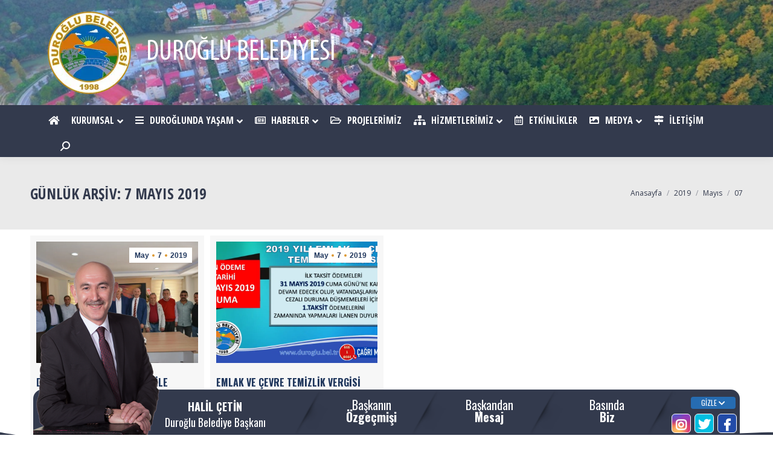

--- FILE ---
content_type: text/html; charset=UTF-8
request_url: https://www.duroglu.bel.tr/2019/05/07/
body_size: 30071
content:
<!DOCTYPE html>
<!--[if !(IE 6) | !(IE 7) | !(IE 8)  ]><!-->
<html lang="tr" class="no-js">
<!--<![endif]-->
<head>
	<meta charset="UTF-8" />
		<meta name="viewport" content="width=device-width, initial-scale=1, maximum-scale=1, user-scalable=0">
		<meta name="theme-color" content="#dd9933"/>	<link rel="profile" href="https://gmpg.org/xfn/11" />
	<title>7 Mayıs 2019 &#8211; Duroğlu Belediyesi | Duroğlu | Giresun</title>
<meta name='robots' content='max-image-preview:large' />
<link rel='dns-prefetch' href='//maps.googleapis.com' />
<link rel='dns-prefetch' href='//fonts.googleapis.com' />
<link rel="alternate" type="application/rss+xml" title="Duroğlu Belediyesi | Duroğlu | Giresun &raquo; akışı" href="https://www.duroglu.bel.tr/feed/" />
<script type="text/javascript">
/* <![CDATA[ */
window._wpemojiSettings = {"baseUrl":"https:\/\/s.w.org\/images\/core\/emoji\/15.0.3\/72x72\/","ext":".png","svgUrl":"https:\/\/s.w.org\/images\/core\/emoji\/15.0.3\/svg\/","svgExt":".svg","source":{"concatemoji":"https:\/\/www.duroglu.bel.tr\/wp-includes\/js\/wp-emoji-release.min.js?ver=6.6.4"}};
/*! This file is auto-generated */
!function(i,n){var o,s,e;function c(e){try{var t={supportTests:e,timestamp:(new Date).valueOf()};sessionStorage.setItem(o,JSON.stringify(t))}catch(e){}}function p(e,t,n){e.clearRect(0,0,e.canvas.width,e.canvas.height),e.fillText(t,0,0);var t=new Uint32Array(e.getImageData(0,0,e.canvas.width,e.canvas.height).data),r=(e.clearRect(0,0,e.canvas.width,e.canvas.height),e.fillText(n,0,0),new Uint32Array(e.getImageData(0,0,e.canvas.width,e.canvas.height).data));return t.every(function(e,t){return e===r[t]})}function u(e,t,n){switch(t){case"flag":return n(e,"\ud83c\udff3\ufe0f\u200d\u26a7\ufe0f","\ud83c\udff3\ufe0f\u200b\u26a7\ufe0f")?!1:!n(e,"\ud83c\uddfa\ud83c\uddf3","\ud83c\uddfa\u200b\ud83c\uddf3")&&!n(e,"\ud83c\udff4\udb40\udc67\udb40\udc62\udb40\udc65\udb40\udc6e\udb40\udc67\udb40\udc7f","\ud83c\udff4\u200b\udb40\udc67\u200b\udb40\udc62\u200b\udb40\udc65\u200b\udb40\udc6e\u200b\udb40\udc67\u200b\udb40\udc7f");case"emoji":return!n(e,"\ud83d\udc26\u200d\u2b1b","\ud83d\udc26\u200b\u2b1b")}return!1}function f(e,t,n){var r="undefined"!=typeof WorkerGlobalScope&&self instanceof WorkerGlobalScope?new OffscreenCanvas(300,150):i.createElement("canvas"),a=r.getContext("2d",{willReadFrequently:!0}),o=(a.textBaseline="top",a.font="600 32px Arial",{});return e.forEach(function(e){o[e]=t(a,e,n)}),o}function t(e){var t=i.createElement("script");t.src=e,t.defer=!0,i.head.appendChild(t)}"undefined"!=typeof Promise&&(o="wpEmojiSettingsSupports",s=["flag","emoji"],n.supports={everything:!0,everythingExceptFlag:!0},e=new Promise(function(e){i.addEventListener("DOMContentLoaded",e,{once:!0})}),new Promise(function(t){var n=function(){try{var e=JSON.parse(sessionStorage.getItem(o));if("object"==typeof e&&"number"==typeof e.timestamp&&(new Date).valueOf()<e.timestamp+604800&&"object"==typeof e.supportTests)return e.supportTests}catch(e){}return null}();if(!n){if("undefined"!=typeof Worker&&"undefined"!=typeof OffscreenCanvas&&"undefined"!=typeof URL&&URL.createObjectURL&&"undefined"!=typeof Blob)try{var e="postMessage("+f.toString()+"("+[JSON.stringify(s),u.toString(),p.toString()].join(",")+"));",r=new Blob([e],{type:"text/javascript"}),a=new Worker(URL.createObjectURL(r),{name:"wpTestEmojiSupports"});return void(a.onmessage=function(e){c(n=e.data),a.terminate(),t(n)})}catch(e){}c(n=f(s,u,p))}t(n)}).then(function(e){for(var t in e)n.supports[t]=e[t],n.supports.everything=n.supports.everything&&n.supports[t],"flag"!==t&&(n.supports.everythingExceptFlag=n.supports.everythingExceptFlag&&n.supports[t]);n.supports.everythingExceptFlag=n.supports.everythingExceptFlag&&!n.supports.flag,n.DOMReady=!1,n.readyCallback=function(){n.DOMReady=!0}}).then(function(){return e}).then(function(){var e;n.supports.everything||(n.readyCallback(),(e=n.source||{}).concatemoji?t(e.concatemoji):e.wpemoji&&e.twemoji&&(t(e.twemoji),t(e.wpemoji)))}))}((window,document),window._wpemojiSettings);
/* ]]> */
</script>
<link rel='stylesheet' id='mec-font-icons-css' href='https://www.duroglu.bel.tr/wp-content/plugins/etkinlik-takvim/assets/css/iconfonts.css?ver=6.6.4' type='text/css' media='all' />
<link rel='stylesheet' id='mec-frontend-style-css' href='https://www.duroglu.bel.tr/wp-content/plugins/etkinlik-takvim/assets/css/frontend.min.css?ver=6.6.4' type='text/css' media='all' />
<link rel='stylesheet' id='mec-google-fonts-css' href='//fonts.googleapis.com/css?family=Montserrat%3A400%2C700%7CRoboto%3A100%2C300%2C400%2C700&#038;ver=6.6.4' type='text/css' media='all' />
<link rel='stylesheet' id='mec-lity-style-css' href='https://www.duroglu.bel.tr/wp-content/plugins/etkinlik-takvim/assets/packages/lity/lity.min.css?ver=6.6.4' type='text/css' media='all' />
<link rel='stylesheet' id='sb_instagram_styles-css' href='https://www.duroglu.bel.tr/wp-content/plugins/instagram-feed-pro/css/sb-instagram.min.css?ver=5.2.2' type='text/css' media='all' />
<style id='wp-emoji-styles-inline-css' type='text/css'>

	img.wp-smiley, img.emoji {
		display: inline !important;
		border: none !important;
		box-shadow: none !important;
		height: 1em !important;
		width: 1em !important;
		margin: 0 0.07em !important;
		vertical-align: -0.1em !important;
		background: none !important;
		padding: 0 !important;
	}
</style>
<link rel='stylesheet' id='wp-block-library-css' href='https://www.duroglu.bel.tr/wp-includes/css/dist/block-library/style.min.css?ver=6.6.4' type='text/css' media='all' />
<style id='wp-block-library-theme-inline-css' type='text/css'>
.wp-block-audio :where(figcaption){color:#555;font-size:13px;text-align:center}.is-dark-theme .wp-block-audio :where(figcaption){color:#ffffffa6}.wp-block-audio{margin:0 0 1em}.wp-block-code{border:1px solid #ccc;border-radius:4px;font-family:Menlo,Consolas,monaco,monospace;padding:.8em 1em}.wp-block-embed :where(figcaption){color:#555;font-size:13px;text-align:center}.is-dark-theme .wp-block-embed :where(figcaption){color:#ffffffa6}.wp-block-embed{margin:0 0 1em}.blocks-gallery-caption{color:#555;font-size:13px;text-align:center}.is-dark-theme .blocks-gallery-caption{color:#ffffffa6}:root :where(.wp-block-image figcaption){color:#555;font-size:13px;text-align:center}.is-dark-theme :root :where(.wp-block-image figcaption){color:#ffffffa6}.wp-block-image{margin:0 0 1em}.wp-block-pullquote{border-bottom:4px solid;border-top:4px solid;color:currentColor;margin-bottom:1.75em}.wp-block-pullquote cite,.wp-block-pullquote footer,.wp-block-pullquote__citation{color:currentColor;font-size:.8125em;font-style:normal;text-transform:uppercase}.wp-block-quote{border-left:.25em solid;margin:0 0 1.75em;padding-left:1em}.wp-block-quote cite,.wp-block-quote footer{color:currentColor;font-size:.8125em;font-style:normal;position:relative}.wp-block-quote.has-text-align-right{border-left:none;border-right:.25em solid;padding-left:0;padding-right:1em}.wp-block-quote.has-text-align-center{border:none;padding-left:0}.wp-block-quote.is-large,.wp-block-quote.is-style-large,.wp-block-quote.is-style-plain{border:none}.wp-block-search .wp-block-search__label{font-weight:700}.wp-block-search__button{border:1px solid #ccc;padding:.375em .625em}:where(.wp-block-group.has-background){padding:1.25em 2.375em}.wp-block-separator.has-css-opacity{opacity:.4}.wp-block-separator{border:none;border-bottom:2px solid;margin-left:auto;margin-right:auto}.wp-block-separator.has-alpha-channel-opacity{opacity:1}.wp-block-separator:not(.is-style-wide):not(.is-style-dots){width:100px}.wp-block-separator.has-background:not(.is-style-dots){border-bottom:none;height:1px}.wp-block-separator.has-background:not(.is-style-wide):not(.is-style-dots){height:2px}.wp-block-table{margin:0 0 1em}.wp-block-table td,.wp-block-table th{word-break:normal}.wp-block-table :where(figcaption){color:#555;font-size:13px;text-align:center}.is-dark-theme .wp-block-table :where(figcaption){color:#ffffffa6}.wp-block-video :where(figcaption){color:#555;font-size:13px;text-align:center}.is-dark-theme .wp-block-video :where(figcaption){color:#ffffffa6}.wp-block-video{margin:0 0 1em}:root :where(.wp-block-template-part.has-background){margin-bottom:0;margin-top:0;padding:1.25em 2.375em}
</style>
<style id='classic-theme-styles-inline-css' type='text/css'>
/*! This file is auto-generated */
.wp-block-button__link{color:#fff;background-color:#32373c;border-radius:9999px;box-shadow:none;text-decoration:none;padding:calc(.667em + 2px) calc(1.333em + 2px);font-size:1.125em}.wp-block-file__button{background:#32373c;color:#fff;text-decoration:none}
</style>
<style id='global-styles-inline-css' type='text/css'>
:root{--wp--preset--aspect-ratio--square: 1;--wp--preset--aspect-ratio--4-3: 4/3;--wp--preset--aspect-ratio--3-4: 3/4;--wp--preset--aspect-ratio--3-2: 3/2;--wp--preset--aspect-ratio--2-3: 2/3;--wp--preset--aspect-ratio--16-9: 16/9;--wp--preset--aspect-ratio--9-16: 9/16;--wp--preset--color--black: #000000;--wp--preset--color--cyan-bluish-gray: #abb8c3;--wp--preset--color--white: #FFF;--wp--preset--color--pale-pink: #f78da7;--wp--preset--color--vivid-red: #cf2e2e;--wp--preset--color--luminous-vivid-orange: #ff6900;--wp--preset--color--luminous-vivid-amber: #fcb900;--wp--preset--color--light-green-cyan: #7bdcb5;--wp--preset--color--vivid-green-cyan: #00d084;--wp--preset--color--pale-cyan-blue: #8ed1fc;--wp--preset--color--vivid-cyan-blue: #0693e3;--wp--preset--color--vivid-purple: #9b51e0;--wp--preset--color--accent: #dd9933;--wp--preset--color--dark-gray: #111;--wp--preset--color--light-gray: #767676;--wp--preset--gradient--vivid-cyan-blue-to-vivid-purple: linear-gradient(135deg,rgba(6,147,227,1) 0%,rgb(155,81,224) 100%);--wp--preset--gradient--light-green-cyan-to-vivid-green-cyan: linear-gradient(135deg,rgb(122,220,180) 0%,rgb(0,208,130) 100%);--wp--preset--gradient--luminous-vivid-amber-to-luminous-vivid-orange: linear-gradient(135deg,rgba(252,185,0,1) 0%,rgba(255,105,0,1) 100%);--wp--preset--gradient--luminous-vivid-orange-to-vivid-red: linear-gradient(135deg,rgba(255,105,0,1) 0%,rgb(207,46,46) 100%);--wp--preset--gradient--very-light-gray-to-cyan-bluish-gray: linear-gradient(135deg,rgb(238,238,238) 0%,rgb(169,184,195) 100%);--wp--preset--gradient--cool-to-warm-spectrum: linear-gradient(135deg,rgb(74,234,220) 0%,rgb(151,120,209) 20%,rgb(207,42,186) 40%,rgb(238,44,130) 60%,rgb(251,105,98) 80%,rgb(254,248,76) 100%);--wp--preset--gradient--blush-light-purple: linear-gradient(135deg,rgb(255,206,236) 0%,rgb(152,150,240) 100%);--wp--preset--gradient--blush-bordeaux: linear-gradient(135deg,rgb(254,205,165) 0%,rgb(254,45,45) 50%,rgb(107,0,62) 100%);--wp--preset--gradient--luminous-dusk: linear-gradient(135deg,rgb(255,203,112) 0%,rgb(199,81,192) 50%,rgb(65,88,208) 100%);--wp--preset--gradient--pale-ocean: linear-gradient(135deg,rgb(255,245,203) 0%,rgb(182,227,212) 50%,rgb(51,167,181) 100%);--wp--preset--gradient--electric-grass: linear-gradient(135deg,rgb(202,248,128) 0%,rgb(113,206,126) 100%);--wp--preset--gradient--midnight: linear-gradient(135deg,rgb(2,3,129) 0%,rgb(40,116,252) 100%);--wp--preset--font-size--small: 13px;--wp--preset--font-size--medium: 20px;--wp--preset--font-size--large: 36px;--wp--preset--font-size--x-large: 42px;--wp--preset--spacing--20: 0.44rem;--wp--preset--spacing--30: 0.67rem;--wp--preset--spacing--40: 1rem;--wp--preset--spacing--50: 1.5rem;--wp--preset--spacing--60: 2.25rem;--wp--preset--spacing--70: 3.38rem;--wp--preset--spacing--80: 5.06rem;--wp--preset--shadow--natural: 6px 6px 9px rgba(0, 0, 0, 0.2);--wp--preset--shadow--deep: 12px 12px 50px rgba(0, 0, 0, 0.4);--wp--preset--shadow--sharp: 6px 6px 0px rgba(0, 0, 0, 0.2);--wp--preset--shadow--outlined: 6px 6px 0px -3px rgba(255, 255, 255, 1), 6px 6px rgba(0, 0, 0, 1);--wp--preset--shadow--crisp: 6px 6px 0px rgba(0, 0, 0, 1);}:where(.is-layout-flex){gap: 0.5em;}:where(.is-layout-grid){gap: 0.5em;}body .is-layout-flex{display: flex;}.is-layout-flex{flex-wrap: wrap;align-items: center;}.is-layout-flex > :is(*, div){margin: 0;}body .is-layout-grid{display: grid;}.is-layout-grid > :is(*, div){margin: 0;}:where(.wp-block-columns.is-layout-flex){gap: 2em;}:where(.wp-block-columns.is-layout-grid){gap: 2em;}:where(.wp-block-post-template.is-layout-flex){gap: 1.25em;}:where(.wp-block-post-template.is-layout-grid){gap: 1.25em;}.has-black-color{color: var(--wp--preset--color--black) !important;}.has-cyan-bluish-gray-color{color: var(--wp--preset--color--cyan-bluish-gray) !important;}.has-white-color{color: var(--wp--preset--color--white) !important;}.has-pale-pink-color{color: var(--wp--preset--color--pale-pink) !important;}.has-vivid-red-color{color: var(--wp--preset--color--vivid-red) !important;}.has-luminous-vivid-orange-color{color: var(--wp--preset--color--luminous-vivid-orange) !important;}.has-luminous-vivid-amber-color{color: var(--wp--preset--color--luminous-vivid-amber) !important;}.has-light-green-cyan-color{color: var(--wp--preset--color--light-green-cyan) !important;}.has-vivid-green-cyan-color{color: var(--wp--preset--color--vivid-green-cyan) !important;}.has-pale-cyan-blue-color{color: var(--wp--preset--color--pale-cyan-blue) !important;}.has-vivid-cyan-blue-color{color: var(--wp--preset--color--vivid-cyan-blue) !important;}.has-vivid-purple-color{color: var(--wp--preset--color--vivid-purple) !important;}.has-black-background-color{background-color: var(--wp--preset--color--black) !important;}.has-cyan-bluish-gray-background-color{background-color: var(--wp--preset--color--cyan-bluish-gray) !important;}.has-white-background-color{background-color: var(--wp--preset--color--white) !important;}.has-pale-pink-background-color{background-color: var(--wp--preset--color--pale-pink) !important;}.has-vivid-red-background-color{background-color: var(--wp--preset--color--vivid-red) !important;}.has-luminous-vivid-orange-background-color{background-color: var(--wp--preset--color--luminous-vivid-orange) !important;}.has-luminous-vivid-amber-background-color{background-color: var(--wp--preset--color--luminous-vivid-amber) !important;}.has-light-green-cyan-background-color{background-color: var(--wp--preset--color--light-green-cyan) !important;}.has-vivid-green-cyan-background-color{background-color: var(--wp--preset--color--vivid-green-cyan) !important;}.has-pale-cyan-blue-background-color{background-color: var(--wp--preset--color--pale-cyan-blue) !important;}.has-vivid-cyan-blue-background-color{background-color: var(--wp--preset--color--vivid-cyan-blue) !important;}.has-vivid-purple-background-color{background-color: var(--wp--preset--color--vivid-purple) !important;}.has-black-border-color{border-color: var(--wp--preset--color--black) !important;}.has-cyan-bluish-gray-border-color{border-color: var(--wp--preset--color--cyan-bluish-gray) !important;}.has-white-border-color{border-color: var(--wp--preset--color--white) !important;}.has-pale-pink-border-color{border-color: var(--wp--preset--color--pale-pink) !important;}.has-vivid-red-border-color{border-color: var(--wp--preset--color--vivid-red) !important;}.has-luminous-vivid-orange-border-color{border-color: var(--wp--preset--color--luminous-vivid-orange) !important;}.has-luminous-vivid-amber-border-color{border-color: var(--wp--preset--color--luminous-vivid-amber) !important;}.has-light-green-cyan-border-color{border-color: var(--wp--preset--color--light-green-cyan) !important;}.has-vivid-green-cyan-border-color{border-color: var(--wp--preset--color--vivid-green-cyan) !important;}.has-pale-cyan-blue-border-color{border-color: var(--wp--preset--color--pale-cyan-blue) !important;}.has-vivid-cyan-blue-border-color{border-color: var(--wp--preset--color--vivid-cyan-blue) !important;}.has-vivid-purple-border-color{border-color: var(--wp--preset--color--vivid-purple) !important;}.has-vivid-cyan-blue-to-vivid-purple-gradient-background{background: var(--wp--preset--gradient--vivid-cyan-blue-to-vivid-purple) !important;}.has-light-green-cyan-to-vivid-green-cyan-gradient-background{background: var(--wp--preset--gradient--light-green-cyan-to-vivid-green-cyan) !important;}.has-luminous-vivid-amber-to-luminous-vivid-orange-gradient-background{background: var(--wp--preset--gradient--luminous-vivid-amber-to-luminous-vivid-orange) !important;}.has-luminous-vivid-orange-to-vivid-red-gradient-background{background: var(--wp--preset--gradient--luminous-vivid-orange-to-vivid-red) !important;}.has-very-light-gray-to-cyan-bluish-gray-gradient-background{background: var(--wp--preset--gradient--very-light-gray-to-cyan-bluish-gray) !important;}.has-cool-to-warm-spectrum-gradient-background{background: var(--wp--preset--gradient--cool-to-warm-spectrum) !important;}.has-blush-light-purple-gradient-background{background: var(--wp--preset--gradient--blush-light-purple) !important;}.has-blush-bordeaux-gradient-background{background: var(--wp--preset--gradient--blush-bordeaux) !important;}.has-luminous-dusk-gradient-background{background: var(--wp--preset--gradient--luminous-dusk) !important;}.has-pale-ocean-gradient-background{background: var(--wp--preset--gradient--pale-ocean) !important;}.has-electric-grass-gradient-background{background: var(--wp--preset--gradient--electric-grass) !important;}.has-midnight-gradient-background{background: var(--wp--preset--gradient--midnight) !important;}.has-small-font-size{font-size: var(--wp--preset--font-size--small) !important;}.has-medium-font-size{font-size: var(--wp--preset--font-size--medium) !important;}.has-large-font-size{font-size: var(--wp--preset--font-size--large) !important;}.has-x-large-font-size{font-size: var(--wp--preset--font-size--x-large) !important;}
:where(.wp-block-post-template.is-layout-flex){gap: 1.25em;}:where(.wp-block-post-template.is-layout-grid){gap: 1.25em;}
:where(.wp-block-columns.is-layout-flex){gap: 2em;}:where(.wp-block-columns.is-layout-grid){gap: 2em;}
:root :where(.wp-block-pullquote){font-size: 1.5em;line-height: 1.6;}
</style>
<link rel='stylesheet' id='ubermenu-open-sans-condensed-css' href='//fonts.googleapis.com/css?family=Open+Sans+Condensed%3A%2C300%2C400%2C700&#038;ver=6.6.4' type='text/css' media='all' />
<link rel='stylesheet' id='vefat-style-css' href='https://www.duroglu.bel.tr/wp-content/plugins/vefat/css/style.css?ver=6.6.4' type='text/css' media='all' />
<link rel='stylesheet' id='the7-Defaults-css' href='https://www.duroglu.bel.tr/wp-content/uploads/smile_fonts/Defaults/Defaults.css?ver=6.6.4' type='text/css' media='all' />
<link rel='stylesheet' id='the7-icomoon-icomoonfree-16x16-css' href='https://www.duroglu.bel.tr/wp-content/uploads/smile_fonts/icomoon-icomoonfree-16x16/icomoon-icomoonfree-16x16.css?ver=6.6.4' type='text/css' media='all' />
<link rel='stylesheet' id='the7-icomoon-numbers-32x32-css' href='https://www.duroglu.bel.tr/wp-content/uploads/smile_fonts/icomoon-numbers-32x32/icomoon-numbers-32x32.css?ver=6.6.4' type='text/css' media='all' />
<link rel='stylesheet' id='the7-fontello-css' href='https://www.duroglu.bel.tr/wp-content/themes/tema/fonts/fontello/css/fontello.min.css?ver=9.17.2' type='text/css' media='all' />
<link rel='stylesheet' id='themify-font-icons-css-css' href='https://www.duroglu.bel.tr/wp-content/plugins/post-olusturma/admin/themify-icons/font-awesome.min.css?ver=1.2.2' type='text/css' media='all' />
<link rel='stylesheet' id='ptb-themify-framework-css' href='https://www.duroglu.bel.tr/wp-content/plugins/post-olusturma/admin/themify-icons/themify.framework.css?ver=1.2.2' type='text/css' media='all' />
<link rel='stylesheet' id='ptb-css' href='https://www.duroglu.bel.tr/wp-content/plugins/post-olusturma/public/css/ptb-public.css?ver=1.2.2' type='text/css' media='all' />
<link rel='stylesheet' id='ptb-lightbox-css' href='https://www.duroglu.bel.tr/wp-content/plugins/post-olusturma/public/css/lightbox.css?ver=0.9.9' type='text/css' media='all' />
<link rel='stylesheet' id='dt-web-fonts-css' href='https://fonts.googleapis.com/css?family=Open+Sans+Condensed:300,400,600,700%7CRoboto+Condensed:400,600,700%7CRoboto:400,400italic,600,700%7COswald:400,600,700%7COpen+Sans:400,600,700&#038;display=swap' type='text/css' media='all' />
<link rel='stylesheet' id='dt-main-css' href='https://www.duroglu.bel.tr/wp-content/themes/tema/css/main.min.css?ver=9.17.2' type='text/css' media='all' />
<style id='dt-main-inline-css' type='text/css'>
body #load {
  display: block;
  height: 100%;
  overflow: hidden;
  position: fixed;
  width: 100%;
  z-index: 9901;
  opacity: 1;
  visibility: visible;
  transition: all .35s ease-out;
}
.load-wrap {
  width: 100%;
  height: 100%;
  background-position: center center;
  background-repeat: no-repeat;
  text-align: center;
}
.load-wrap > svg {
  position: absolute;
  top: 50%;
  left: 50%;
  transform: translate(-50%,-50%);
}
#load {
  background-color: #ffffff;
}
.uil-default rect:not(.bk) {
  fill: #dd9933;
}
.uil-ring > path {
  fill: #dd9933;
}
.ring-loader .circle {
  fill: #dd9933;
}
.ring-loader .moving-circle {
  fill: #dd9933;
}
.uil-hourglass .glass {
  stroke: #dd9933;
}
.uil-hourglass .sand {
  fill: #dd9933;
}
.spinner-loader .load-wrap {
  background-image: url("data:image/svg+xml,%3Csvg width='75px' height='75px' xmlns='http://www.w3.org/2000/svg' viewBox='0 0 100 100' preserveAspectRatio='xMidYMid' class='uil-default'%3E%3Crect x='0' y='0' width='100' height='100' fill='none' class='bk'%3E%3C/rect%3E%3Crect  x='46.5' y='40' width='7' height='20' rx='5' ry='5' fill='%23dd9933' transform='rotate(0 50 50) translate(0 -30)'%3E  %3Canimate attributeName='opacity' from='1' to='0' dur='1s' begin='0s' repeatCount='indefinite'/%3E%3C/rect%3E%3Crect  x='46.5' y='40' width='7' height='20' rx='5' ry='5' fill='%23dd9933' transform='rotate(30 50 50) translate(0 -30)'%3E  %3Canimate attributeName='opacity' from='1' to='0' dur='1s' begin='0.08333333333333333s' repeatCount='indefinite'/%3E%3C/rect%3E%3Crect  x='46.5' y='40' width='7' height='20' rx='5' ry='5' fill='%23dd9933' transform='rotate(60 50 50) translate(0 -30)'%3E  %3Canimate attributeName='opacity' from='1' to='0' dur='1s' begin='0.16666666666666666s' repeatCount='indefinite'/%3E%3C/rect%3E%3Crect  x='46.5' y='40' width='7' height='20' rx='5' ry='5' fill='%23dd9933' transform='rotate(90 50 50) translate(0 -30)'%3E  %3Canimate attributeName='opacity' from='1' to='0' dur='1s' begin='0.25s' repeatCount='indefinite'/%3E%3C/rect%3E%3Crect  x='46.5' y='40' width='7' height='20' rx='5' ry='5' fill='%23dd9933' transform='rotate(120 50 50) translate(0 -30)'%3E  %3Canimate attributeName='opacity' from='1' to='0' dur='1s' begin='0.3333333333333333s' repeatCount='indefinite'/%3E%3C/rect%3E%3Crect  x='46.5' y='40' width='7' height='20' rx='5' ry='5' fill='%23dd9933' transform='rotate(150 50 50) translate(0 -30)'%3E  %3Canimate attributeName='opacity' from='1' to='0' dur='1s' begin='0.4166666666666667s' repeatCount='indefinite'/%3E%3C/rect%3E%3Crect  x='46.5' y='40' width='7' height='20' rx='5' ry='5' fill='%23dd9933' transform='rotate(180 50 50) translate(0 -30)'%3E  %3Canimate attributeName='opacity' from='1' to='0' dur='1s' begin='0.5s' repeatCount='indefinite'/%3E%3C/rect%3E%3Crect  x='46.5' y='40' width='7' height='20' rx='5' ry='5' fill='%23dd9933' transform='rotate(210 50 50) translate(0 -30)'%3E  %3Canimate attributeName='opacity' from='1' to='0' dur='1s' begin='0.5833333333333334s' repeatCount='indefinite'/%3E%3C/rect%3E%3Crect  x='46.5' y='40' width='7' height='20' rx='5' ry='5' fill='%23dd9933' transform='rotate(240 50 50) translate(0 -30)'%3E  %3Canimate attributeName='opacity' from='1' to='0' dur='1s' begin='0.6666666666666666s' repeatCount='indefinite'/%3E%3C/rect%3E%3Crect  x='46.5' y='40' width='7' height='20' rx='5' ry='5' fill='%23dd9933' transform='rotate(270 50 50) translate(0 -30)'%3E  %3Canimate attributeName='opacity' from='1' to='0' dur='1s' begin='0.75s' repeatCount='indefinite'/%3E%3C/rect%3E%3Crect  x='46.5' y='40' width='7' height='20' rx='5' ry='5' fill='%23dd9933' transform='rotate(300 50 50) translate(0 -30)'%3E  %3Canimate attributeName='opacity' from='1' to='0' dur='1s' begin='0.8333333333333334s' repeatCount='indefinite'/%3E%3C/rect%3E%3Crect  x='46.5' y='40' width='7' height='20' rx='5' ry='5' fill='%23dd9933' transform='rotate(330 50 50) translate(0 -30)'%3E  %3Canimate attributeName='opacity' from='1' to='0' dur='1s' begin='0.9166666666666666s' repeatCount='indefinite'/%3E%3C/rect%3E%3C/svg%3E");
}
.ring-loader .load-wrap {
  background-image: url("data:image/svg+xml,%3Csvg xmlns='http://www.w3.org/2000/svg' viewBox='0 0 32 32' width='72' height='72' fill='%23dd9933'%3E   %3Cpath opacity='.25' d='M16 0 A16 16 0 0 0 16 32 A16 16 0 0 0 16 0 M16 4 A12 12 0 0 1 16 28 A12 12 0 0 1 16 4'/%3E   %3Cpath d='M16 0 A16 16 0 0 1 32 16 L28 16 A12 12 0 0 0 16 4z'%3E     %3CanimateTransform attributeName='transform' type='rotate' from='0 16 16' to='360 16 16' dur='0.8s' repeatCount='indefinite' /%3E   %3C/path%3E %3C/svg%3E");
}
.hourglass-loader .load-wrap {
  background-image: url("data:image/svg+xml,%3Csvg xmlns='http://www.w3.org/2000/svg' viewBox='0 0 32 32' width='72' height='72' fill='%23dd9933'%3E   %3Cpath transform='translate(2)' d='M0 12 V20 H4 V12z'%3E      %3Canimate attributeName='d' values='M0 12 V20 H4 V12z; M0 4 V28 H4 V4z; M0 12 V20 H4 V12z; M0 12 V20 H4 V12z' dur='1.2s' repeatCount='indefinite' begin='0' keytimes='0;.2;.5;1' keySplines='0.2 0.2 0.4 0.8;0.2 0.6 0.4 0.8;0.2 0.8 0.4 0.8' calcMode='spline'  /%3E   %3C/path%3E   %3Cpath transform='translate(8)' d='M0 12 V20 H4 V12z'%3E     %3Canimate attributeName='d' values='M0 12 V20 H4 V12z; M0 4 V28 H4 V4z; M0 12 V20 H4 V12z; M0 12 V20 H4 V12z' dur='1.2s' repeatCount='indefinite' begin='0.2' keytimes='0;.2;.5;1' keySplines='0.2 0.2 0.4 0.8;0.2 0.6 0.4 0.8;0.2 0.8 0.4 0.8' calcMode='spline'  /%3E   %3C/path%3E   %3Cpath transform='translate(14)' d='M0 12 V20 H4 V12z'%3E     %3Canimate attributeName='d' values='M0 12 V20 H4 V12z; M0 4 V28 H4 V4z; M0 12 V20 H4 V12z; M0 12 V20 H4 V12z' dur='1.2s' repeatCount='indefinite' begin='0.4' keytimes='0;.2;.5;1' keySplines='0.2 0.2 0.4 0.8;0.2 0.6 0.4 0.8;0.2 0.8 0.4 0.8' calcMode='spline' /%3E   %3C/path%3E   %3Cpath transform='translate(20)' d='M0 12 V20 H4 V12z'%3E     %3Canimate attributeName='d' values='M0 12 V20 H4 V12z; M0 4 V28 H4 V4z; M0 12 V20 H4 V12z; M0 12 V20 H4 V12z' dur='1.2s' repeatCount='indefinite' begin='0.6' keytimes='0;.2;.5;1' keySplines='0.2 0.2 0.4 0.8;0.2 0.6 0.4 0.8;0.2 0.8 0.4 0.8' calcMode='spline' /%3E   %3C/path%3E   %3Cpath transform='translate(26)' d='M0 12 V20 H4 V12z'%3E     %3Canimate attributeName='d' values='M0 12 V20 H4 V12z; M0 4 V28 H4 V4z; M0 12 V20 H4 V12z; M0 12 V20 H4 V12z' dur='1.2s' repeatCount='indefinite' begin='0.8' keytimes='0;.2;.5;1' keySplines='0.2 0.2 0.4 0.8;0.2 0.6 0.4 0.8;0.2 0.8 0.4 0.8' calcMode='spline' /%3E   %3C/path%3E %3C/svg%3E");
}

</style>
<link rel='stylesheet' id='the7-font-css' href='https://www.duroglu.bel.tr/wp-content/themes/tema/fonts/icomoon-the7-font/icomoon-the7-font.min.css?ver=9.17.2' type='text/css' media='all' />
<link rel='stylesheet' id='the7-awesome-fonts-css' href='https://www.duroglu.bel.tr/wp-content/themes/tema/fonts/FontAwesome/css/all.min.css?ver=9.17.2' type='text/css' media='all' />
<link rel='stylesheet' id='the7-awesome-fonts-back-css' href='https://www.duroglu.bel.tr/wp-content/themes/tema/fonts/FontAwesome/back-compat.min.css?ver=9.17.2' type='text/css' media='all' />
<link rel='stylesheet' id='the7-custom-scrollbar-css' href='https://www.duroglu.bel.tr/wp-content/themes/tema/lib/custom-scrollbar/custom-scrollbar.min.css?ver=9.17.2' type='text/css' media='all' />
<link rel='stylesheet' id='the7-wpbakery-css' href='https://www.duroglu.bel.tr/wp-content/themes/tema/css/wpbakery.min.css?ver=9.17.2' type='text/css' media='all' />
<link rel='stylesheet' id='the7-core-css' href='https://www.duroglu.bel.tr/wp-content/plugins/dt-the7-core/assets/css/post-type.min.css?ver=2.5.7.1' type='text/css' media='all' />
<link rel='stylesheet' id='the7-css-vars-css' href='https://www.duroglu.bel.tr/wp-content/uploads/the7-css/css-vars.css?ver=783cb70f3a00' type='text/css' media='all' />
<link rel='stylesheet' id='dt-custom-css' href='https://www.duroglu.bel.tr/wp-content/uploads/the7-css/custom.css?ver=783cb70f3a00' type='text/css' media='all' />
<link rel='stylesheet' id='dt-media-css' href='https://www.duroglu.bel.tr/wp-content/uploads/the7-css/media.css?ver=783cb70f3a00' type='text/css' media='all' />
<link rel='stylesheet' id='the7-mega-menu-css' href='https://www.duroglu.bel.tr/wp-content/uploads/the7-css/mega-menu.css?ver=783cb70f3a00' type='text/css' media='all' />
<link rel='stylesheet' id='the7-elements-albums-portfolio-css' href='https://www.duroglu.bel.tr/wp-content/uploads/the7-css/the7-elements-albums-portfolio.css?ver=783cb70f3a00' type='text/css' media='all' />
<link rel='stylesheet' id='the7-elements-css' href='https://www.duroglu.bel.tr/wp-content/uploads/the7-css/post-type-dynamic.css?ver=783cb70f3a00' type='text/css' media='all' />
<link rel='stylesheet' id='ubermenu-css' href='https://www.duroglu.bel.tr/wp-content/plugins/menu/pro/assets/css/ubermenu.min.css?ver=3.4.1.1' type='text/css' media='all' />
<link rel='stylesheet' id='ubermenu-minimal-css' href='https://www.duroglu.bel.tr/wp-content/plugins/menu/assets/css/skins/minimal.css?ver=6.6.4' type='text/css' media='all' />
<link rel='stylesheet' id='ubermenu-black-white-2-css' href='https://www.duroglu.bel.tr/wp-content/plugins/menu/assets/css/skins/blackwhite2.css?ver=6.6.4' type='text/css' media='all' />
<link rel='stylesheet' id='ubermenu-font-awesome-all-css' href='https://www.duroglu.bel.tr/wp-content/plugins/menu/assets/fontawesome/css/all.min.css?ver=6.6.4' type='text/css' media='all' />
<link rel='stylesheet' id='ubermenu-font-awesome-css' href='https://www.duroglu.bel.tr/wp-content/plugins/uzumnet-menu-icons/assets/font-awesome/css/font-awesome.min.css?ver=4.6.3' type='text/css' media='all' />
<link rel='stylesheet' id='style-css' href='https://www.duroglu.bel.tr/wp-content/themes/belediye-tema-child/style.css?ver=9.17.2' type='text/css' media='all' />
<link rel='stylesheet' id='ultimate-vc-addons-style-min-css' href='https://www.duroglu.bel.tr/wp-content/plugins/Ultimate_VC_Addons/assets/min-css/ultimate.min.css?ver=3.19.11' type='text/css' media='all' />
<link rel='stylesheet' id='ultimate-vc-addons-icons-css' href='https://www.duroglu.bel.tr/wp-content/plugins/Ultimate_VC_Addons/assets/css/icons.css?ver=3.19.11' type='text/css' media='all' />
<link rel='stylesheet' id='ultimate-vc-addons-vidcons-css' href='https://www.duroglu.bel.tr/wp-content/plugins/Ultimate_VC_Addons/assets/fonts/vidcons.css?ver=3.19.11' type='text/css' media='all' />
<link rel='stylesheet' id='ultimate-vc-addons-selected-google-fonts-style-css' href='https://fonts.googleapis.com/css?family=Open+Sans+Condensed:normal,700&#038;subset=latin-ext,vietnamese,greek-ext,latin,cyrillic-ext,cyrillic,greek' type='text/css' media='all' />
<script type="text/javascript" src="https://www.duroglu.bel.tr/wp-includes/js/jquery/jquery.min.js?ver=3.7.1" id="jquery-core-js"></script>
<script type="text/javascript" src="https://www.duroglu.bel.tr/wp-includes/js/jquery/jquery-migrate.min.js?ver=3.4.1" id="jquery-migrate-js"></script>
<script type="text/javascript" src="https://www.duroglu.bel.tr/wp-includes/js/jquery/ui/core.min.js?ver=1.13.3" id="jquery-ui-core-js"></script>
<script type="text/javascript" id="mec-frontend-script-js-extra">
/* <![CDATA[ */
var mecdata = {"day":"g\u00fcn","days":"g\u00fcnler","hour":"saat","hours":"saatler","minute":"dakika","minutes":"dakikalar","second":"saniye","seconds":"saniyeler"};
/* ]]> */
</script>
<script type="text/javascript" src="https://www.duroglu.bel.tr/wp-content/plugins/etkinlik-takvim/assets/js/frontend.js?ver=6.6.4" id="mec-frontend-script-js"></script>
<script type="text/javascript" src="https://www.duroglu.bel.tr/wp-content/plugins/etkinlik-takvim/assets/js/events.js?ver=6.6.4" id="mec-events-script-js"></script>
<script type="text/javascript" src="https://www.duroglu.bel.tr/wp-content/plugins/etkinlik-takvim/assets/packages/lity/lity.min.js?ver=6.6.4" id="mec-lity-script-js"></script>
<script type="text/javascript" src="https://www.duroglu.bel.tr/wp-content/plugins/etkinlik-takvim/assets/packages/owl-carousel/owl.carousel.min.js?ver=6.6.4" id="mec-owl-carousel-script-js"></script>
<script type="text/javascript" src="https://www.duroglu.bel.tr/wp-content/plugins/twitter-tweets/js/weblizar-fronend-twitter-tweets.js?ver=1" id="wl-weblizar-fronend-twitter-tweets-js"></script>
<script type="text/javascript" src="https://www.duroglu.bel.tr/wp-content/plugins/post-olusturma/public/js/lightbox.js?ver=2.1.1" id="ptb-lightbox-js"></script>
<script type="text/javascript" id="ptb-js-extra">
/* <![CDATA[ */
var ptb = {"url":"https:\/\/www.duroglu.bel.tr\/wp-content\/plugins\/post-olusturma\/public\/","ver":"1.2.2"};
/* ]]> */
</script>
<script type="text/javascript" src="https://www.duroglu.bel.tr/wp-content/plugins/post-olusturma/public/js/ptb-public.js?ver=1.2.2" id="ptb-js"></script>
<script type="text/javascript" id="dt-above-fold-js-extra">
/* <![CDATA[ */
var dtLocal = {"themeUrl":"https:\/\/www.duroglu.bel.tr\/wp-content\/themes\/tema","passText":"Bu korumal\u0131 mesaj\u0131 g\u00f6r\u00fcnt\u00fclemek i\u00e7in a\u015fa\u011f\u0131daki \u015fifreyi giriniz:","moreButtonText":{"loading":"Y\u00fckleniyor...","loadMore":"Daha fazla y\u00fckle"},"postID":"11012","ajaxurl":"https:\/\/www.duroglu.bel.tr\/wp-admin\/admin-ajax.php","REST":{"baseUrl":"https:\/\/www.duroglu.bel.tr\/wp-json\/the7\/v1","endpoints":{"sendMail":"\/send-mail"}},"contactMessages":{"required":"Bir veya daha fazla alan\u0131n bir hatas\u0131 var. L\u00fctfen kontrol edip tekrar deneyin.","terms":"Please accept the privacy policy.","fillTheCaptchaError":"Please, fill the captcha."},"captchaSiteKey":"","ajaxNonce":"389de6a660","pageData":{"type":"archive","template":"archive","layout":"masonry"},"themeSettings":{"smoothScroll":"off","lazyLoading":false,"accentColor":{"mode":"solid","color":"#dd9933"},"desktopHeader":{"height":260},"ToggleCaptionEnabled":"disabled","ToggleCaption":"Navigasyon","floatingHeader":{"showAfter":240,"showMenu":true,"height":60,"logo":{"showLogo":false,"html":"<img class=\" preload-me\" src=\"https:\/\/www.duroglu.bel.tr\/wp-content\/themes\/tema\/images\/logo-small-dummy.png\" srcset=\"https:\/\/www.duroglu.bel.tr\/wp-content\/themes\/tema\/images\/logo-small-dummy.png 42w, https:\/\/www.duroglu.bel.tr\/wp-content\/themes\/tema\/images\/logo-small-dummy-hd.png 84w\" width=\"42\" height=\"42\"   sizes=\"42px\" alt=\"Duro\u011flu Belediyesi | Duro\u011flu | Giresun\" \/>","url":"https:\/\/www.duroglu.bel.tr\/"}},"topLine":{"floatingTopLine":{"logo":{"showLogo":false,"html":""}}},"mobileHeader":{"firstSwitchPoint":990,"secondSwitchPoint":778,"firstSwitchPointHeight":80,"secondSwitchPointHeight":60,"mobileToggleCaptionEnabled":"disabled","mobileToggleCaption":"Men\u00fc"},"stickyMobileHeaderFirstSwitch":{"logo":{"html":"<img class=\" preload-me\" src=\"https:\/\/www.duroglu.bel.tr\/wp-content\/uploads\/2018\/09\/192-duroglu-belediyesi-logo.png\" srcset=\"https:\/\/www.duroglu.bel.tr\/wp-content\/uploads\/2018\/09\/192-duroglu-belediyesi-logo.png 500w\" width=\"500\" height=\"150\"   sizes=\"500px\" alt=\"Duro\u011flu Belediyesi | Duro\u011flu | Giresun\" \/>"}},"stickyMobileHeaderSecondSwitch":{"logo":{"html":"<img class=\" preload-me\" src=\"https:\/\/www.duroglu.bel.tr\/wp-content\/uploads\/2018\/09\/192-duroglu-belediyesi-logo.png\" srcset=\"https:\/\/www.duroglu.bel.tr\/wp-content\/uploads\/2018\/09\/192-duroglu-belediyesi-logo.png 500w\" width=\"500\" height=\"150\"   sizes=\"500px\" alt=\"Duro\u011flu Belediyesi | Duro\u011flu | Giresun\" \/>"}},"content":{"textColor":"#444444","headerColor":"#1f365c"},"sidebar":{"switchPoint":990},"boxedWidth":"1340px","stripes":{"stripe1":{"textColor":"#dbdbdb","headerColor":"#ff9f1a"},"stripe2":{"textColor":"#333333","headerColor":"#203961"},"stripe3":{"textColor":"#000000","headerColor":"#203961"}}},"VCMobileScreenWidth":"778"};
var dtShare = {"shareButtonText":{"facebook":"Facebook'ta Payla\u015f","twitter":"Tweet","pinterest":"Pinle","linkedin":"Linkedin'de Payla\u015f","whatsapp":"Whatsapp'ta Payla\u015f"},"overlayOpacity":"85"};
/* ]]> */
</script>
<script type="text/javascript" src="https://www.duroglu.bel.tr/wp-content/themes/tema/js/above-the-fold.min.js?ver=9.17.2" id="dt-above-fold-js"></script>
<script type="text/javascript" src="https://www.duroglu.bel.tr/wp-content/plugins/Ultimate_VC_Addons/assets/min-js/modernizr-custom.min.js?ver=3.19.11" id="ultimate-vc-addons-modernizr-js"></script>
<script type="text/javascript" src="https://www.duroglu.bel.tr/wp-content/plugins/Ultimate_VC_Addons/assets/min-js/jquery-ui.min.js?ver=3.19.11" id="jquery_ui-js"></script>
<script type="text/javascript" src="https://maps.googleapis.com/maps/api/js?key=AIzaSyAb0jMqLgU6WfSMGp61XIIBs6PIUu9repg" id="ultimate-vc-addons-googleapis-js"></script>
<script type="text/javascript" src="https://www.duroglu.bel.tr/wp-includes/js/jquery/ui/mouse.min.js?ver=1.13.3" id="jquery-ui-mouse-js"></script>
<script type="text/javascript" src="https://www.duroglu.bel.tr/wp-includes/js/jquery/ui/slider.min.js?ver=1.13.3" id="jquery-ui-slider-js"></script>
<script type="text/javascript" src="https://www.duroglu.bel.tr/wp-content/plugins/Ultimate_VC_Addons/assets/min-js/jquery-ui-labeledslider.min.js?ver=3.19.11" id="ultimate-vc-addons_range_tick-js"></script>
<script type="text/javascript" src="https://www.duroglu.bel.tr/wp-content/plugins/Ultimate_VC_Addons/assets/min-js/ultimate.min.js?ver=3.19.11" id="ultimate-vc-addons-script-js"></script>
<script type="text/javascript" src="https://www.duroglu.bel.tr/wp-content/plugins/Ultimate_VC_Addons/assets/min-js/modal-all.min.js?ver=3.19.11" id="ultimate-vc-addons-modal-all-js"></script>
<script type="text/javascript" src="https://www.duroglu.bel.tr/wp-content/plugins/Ultimate_VC_Addons/assets/min-js/jparallax.min.js?ver=3.19.11" id="ultimate-vc-addons-jquery.shake-js"></script>
<script type="text/javascript" src="https://www.duroglu.bel.tr/wp-content/plugins/Ultimate_VC_Addons/assets/min-js/vhparallax.min.js?ver=3.19.11" id="ultimate-vc-addons-jquery.vhparallax-js"></script>
<script type="text/javascript" src="https://www.duroglu.bel.tr/wp-content/plugins/Ultimate_VC_Addons/assets/min-js/ultimate_bg.min.js?ver=3.19.11" id="ultimate-vc-addons-row-bg-js"></script>
<script type="text/javascript" src="https://www.duroglu.bel.tr/wp-content/plugins/Ultimate_VC_Addons/assets/min-js/mb-YTPlayer.min.js?ver=3.19.11" id="ultimate-vc-addons-jquery.ytplayer-js"></script>
<script></script><link rel="https://api.w.org/" href="https://www.duroglu.bel.tr/wp-json/" /><link rel="EditURI" type="application/rsd+xml" title="RSD" href="https://www.duroglu.bel.tr/xmlrpc.php?rsd" />
<meta name="generator" content="WordPress 6.6.4" />
<style id="ubermenu-custom-generated-css">
/** Font Awesome 4 Compatibility **/
.fa{font-style:normal;font-variant:normal;font-weight:normal;font-family:FontAwesome;}

/** UberMenu Custom Menu Styles (Customizer) **/
/* main */
 .ubermenu-main .ubermenu-item-level-0 > .ubermenu-target { font-size:16px; }
/* ana_hizlimenu */
 .ubermenu-ana_hizlimenu .ubermenu-item-level-0 > .ubermenu-target { font-size:16px; text-transform:uppercase; color:#ffffff; padding-left:10px; padding-right:10px; }
 .ubermenu.ubermenu-ana_hizlimenu .ubermenu-item-level-0:hover > .ubermenu-target, .ubermenu-ana_hizlimenu .ubermenu-item-level-0.ubermenu-active > .ubermenu-target { color:#cecece; }
 .ubermenu-ana_hizlimenu .ubermenu-item-level-0.ubermenu-current-menu-item > .ubermenu-target, .ubermenu-ana_hizlimenu .ubermenu-item-level-0.ubermenu-current-menu-parent > .ubermenu-target, .ubermenu-ana_hizlimenu .ubermenu-item-level-0.ubermenu-current-menu-ancestor > .ubermenu-target { color:#ffffff; }
 .ubermenu-ana_hizlimenu.ubermenu-sub-indicators .ubermenu-item-level-0.ubermenu-has-submenu-drop > .ubermenu-target:not(.ubermenu-noindicator) { padding-right:25px; }
 .ubermenu-ana_hizlimenu.ubermenu-sub-indicators .ubermenu-item-level-0.ubermenu-has-submenu-drop > .ubermenu-target.ubermenu-noindicator { padding-right:10px; }
 .ubermenu-ana_hizlimenu .ubermenu-item-normal > .ubermenu-target,.ubermenu-ana_hizlimenu .ubermenu-submenu .ubermenu-target,.ubermenu-ana_hizlimenu .ubermenu-submenu .ubermenu-nonlink,.ubermenu-ana_hizlimenu .ubermenu-submenu .ubermenu-widget,.ubermenu-ana_hizlimenu .ubermenu-submenu .ubermenu-custom-content-padded,.ubermenu-ana_hizlimenu .ubermenu-submenu .ubermenu-retractor,.ubermenu-ana_hizlimenu .ubermenu-submenu .ubermenu-colgroup .ubermenu-column,.ubermenu-ana_hizlimenu .ubermenu-submenu.ubermenu-submenu-type-stack > .ubermenu-item-normal > .ubermenu-target,.ubermenu-ana_hizlimenu .ubermenu-submenu.ubermenu-submenu-padded { padding:10px 10px 10px 10px; }
 .ubermenu .ubermenu-grid-row { padding-right:10px 10px 10px 10px; }
 .ubermenu .ubermenu-grid-row .ubermenu-target { padding-right:0; }
 .ubermenu-ana_hizlimenu .ubermenu-submenu .ubermenu-item-header > .ubermenu-target, .ubermenu-ana_hizlimenu .ubermenu-tab > .ubermenu-target { font-size:14px; }
 .ubermenu-ana_hizlimenu .ubermenu-item-normal > .ubermenu-target { font-size:14px; }
 .ubermenu-ana_hizlimenu, .ubermenu-ana_hizlimenu .ubermenu-target, .ubermenu-ana_hizlimenu .ubermenu-nav .ubermenu-item-level-0 .ubermenu-target, .ubermenu-ana_hizlimenu div, .ubermenu-ana_hizlimenu p, .ubermenu-ana_hizlimenu input { font-family:'Open Sans Condensed', sans-serif; font-weight:700; }


/** UberMenu Custom Menu Item Styles (Menu Item Settings) **/
/* 9680 */   .ubermenu .ubermenu-item.ubermenu-item-9680 > .ubermenu-target,.ubermenu .ubermenu-item.ubermenu-item-9680 > .ubermenu-content-block,.ubermenu .ubermenu-item.ubermenu-item-9680.ubermenu-custom-content-padded { padding:10px 10px 10px 10px; }
/* 1825 */   .ubermenu .ubermenu-submenu.ubermenu-submenu-id-1825 { width:550px; min-width:550px; }
/* 1837 */   .ubermenu .ubermenu-submenu.ubermenu-submenu-id-1837 { width:550px; min-width:550px; }
/* 9803 */   .ubermenu .ubermenu-submenu.ubermenu-submenu-id-9803 { width:550px; min-width:550px; }

/* Icons */
.ubermenu .ubermenu-item-layout-icon_right > .ubermenu-target-title { margin-right: .6em; display: inline-block; }
.ubermenu-sub-indicators .ubermenu-has-submenu-drop > .ubermenu-target.ubermenu-item-layout-icon_top:after, .ubermenu-sub-indicators .ubermenu-has-submenu-drop > .ubermenu-target.ubermenu-item-layout-icon_bottom:after{ top: auto; bottom:8px; right:auto; margin-left:-4px; }
.ubermenu .ubermenu-target.ubermenu-item-layout-icon_top, .ubermenu .ubermenu-target.ubermenu-item-layout-icon_bottom{ text-align:center; padding:20px; }
.ubermenu .ubermenu-target.ubermenu-item-layout-icon_top, .ubermenu .ubermenu-target.ubermenu-item-layout-icon_top > .ubermenu-target-text, .ubermenu .ubermenu-target.ubermenu-item-layout-icon_bottom > .ubermenu-target-text, .ubermenu .ubermenu-target.ubermenu-item-layout-icon_bottom > .ubermenu-icon{ text-align:center; display:block; width:100%; }
.ubermenu .ubermenu-item-layout-icon_top > .ubermenu-icon { padding-bottom:5px; }
.ubermenu .ubermenu-item-layout-icon_bottom > .ubermenu-icon { padding-top:5px; }

/* Status: Loaded from Transient */

</style>        <script type="text/javascript">
            ajaxurl = 'https://www.duroglu.bel.tr/wp-admin/admin-ajax.php';
        </script>
          <link rel="stylesheet" type="text/css" href="https://cdn.datatables.net/v/dt/dt-1.10.12/datatables.min.css"/>
  <link rel="stylesheet" type="text/css" href="https://pikaday.com/css/pikaday.css">

  <script type="text/javascript" language="javascript" src="https://code.jquery.com/jquery-1.12.3.js">
  </script>
    <script type="text/javascript" language="javascript" src="/wp-content/plugins/vefat/js/jquery.dataTables.min.js">
  </script>
  

  <script type="text/javascript" class="init">
  var $j = jQuery.noConflict(true);


  $j(document).ready(function() {
    $j('#example').DataTable( {
        "order": [[ 0, "desc" ]]
    } );
} );

  </script>

 

  

<meta name="generator" content="Powered by WPBakery Page Builder - drag and drop page builder for WordPress."/>
<meta name="generator" content="Powered by Slider Revolution 6.5.8 - responsive, Mobile-Friendly Slider Plugin for WordPress with comfortable drag and drop interface." />
<script type="text/javascript" id="the7-loader-script">
document.addEventListener("DOMContentLoaded", function(event) { 
	var load = document.getElementById("load");
	if(!load.classList.contains('loader-removed')){
		var removeLoading = setTimeout(function() {
			load.className += " loader-removed";
		}, 300);
	}
});
</script>
		<link rel="icon" href="https://www.duroglu.bel.tr/wp-content/uploads/2018/09/logo-60x60-1.webp" type="image/png" sizes="16x16"/><script type="text/javascript">function setREVStartSize(e){
			//window.requestAnimationFrame(function() {				 
				window.RSIW = window.RSIW===undefined ? window.innerWidth : window.RSIW;	
				window.RSIH = window.RSIH===undefined ? window.innerHeight : window.RSIH;	
				try {								
					var pw = document.getElementById(e.c).parentNode.offsetWidth,
						newh;
					pw = pw===0 || isNaN(pw) ? window.RSIW : pw;
					e.tabw = e.tabw===undefined ? 0 : parseInt(e.tabw);
					e.thumbw = e.thumbw===undefined ? 0 : parseInt(e.thumbw);
					e.tabh = e.tabh===undefined ? 0 : parseInt(e.tabh);
					e.thumbh = e.thumbh===undefined ? 0 : parseInt(e.thumbh);
					e.tabhide = e.tabhide===undefined ? 0 : parseInt(e.tabhide);
					e.thumbhide = e.thumbhide===undefined ? 0 : parseInt(e.thumbhide);
					e.mh = e.mh===undefined || e.mh=="" || e.mh==="auto" ? 0 : parseInt(e.mh,0);		
					if(e.layout==="fullscreen" || e.l==="fullscreen") 						
						newh = Math.max(e.mh,window.RSIH);					
					else{					
						e.gw = Array.isArray(e.gw) ? e.gw : [e.gw];
						for (var i in e.rl) if (e.gw[i]===undefined || e.gw[i]===0) e.gw[i] = e.gw[i-1];					
						e.gh = e.el===undefined || e.el==="" || (Array.isArray(e.el) && e.el.length==0)? e.gh : e.el;
						e.gh = Array.isArray(e.gh) ? e.gh : [e.gh];
						for (var i in e.rl) if (e.gh[i]===undefined || e.gh[i]===0) e.gh[i] = e.gh[i-1];
											
						var nl = new Array(e.rl.length),
							ix = 0,						
							sl;					
						e.tabw = e.tabhide>=pw ? 0 : e.tabw;
						e.thumbw = e.thumbhide>=pw ? 0 : e.thumbw;
						e.tabh = e.tabhide>=pw ? 0 : e.tabh;
						e.thumbh = e.thumbhide>=pw ? 0 : e.thumbh;					
						for (var i in e.rl) nl[i] = e.rl[i]<window.RSIW ? 0 : e.rl[i];
						sl = nl[0];									
						for (var i in nl) if (sl>nl[i] && nl[i]>0) { sl = nl[i]; ix=i;}															
						var m = pw>(e.gw[ix]+e.tabw+e.thumbw) ? 1 : (pw-(e.tabw+e.thumbw)) / (e.gw[ix]);					
						newh =  (e.gh[ix] * m) + (e.tabh + e.thumbh);
					}
					var el = document.getElementById(e.c);
					if (el!==null && el) el.style.height = newh+"px";					
					el = document.getElementById(e.c+"_wrapper");
					if (el!==null && el) {
						el.style.height = newh+"px";
						el.style.display = "block";
					}
				} catch(e){
					console.log("Failure at Presize of Slider:" + e)
				}					   
			//});
		  };</script>
<noscript><style> .wpb_animate_when_almost_visible { opacity: 1; }</style></noscript><!-- Global site tag (gtag.js) - Google Analytics -->
<script async src="https://www.googletagmanager.com/gtag/js?id=G-9XEJN8BS09"></script>
<script>
  window.dataLayer = window.dataLayer || [];
  function gtag(){dataLayer.push(arguments);}
  gtag('js', new Date());

  gtag('config', 'G-9XEJN8BS09');
</script><style id='the7-custom-inline-css' type='text/css'>
/*-------------------------------------------------------------------------------------*/
.golge-beyaz{text-shadow:rgb(255, 255, 255) 0px 1px 1px, rgb(255, 255, 255) 0px -1px 1px, rgb(255, 255, 255) 1px 0px 1px, rgb(255, 255, 255) -1px 0px 1px;}
.golge-siyah{text-shadow:rgb(0, 0, 0) 0px 1px 1px, rgb(0, 0, 0) 0px -1px 1px, rgb(0, 0, 0) 1px 0px 1px, rgb(0, 0, 0) -1px 0px 1px;}
/*-------------------------------------------------------------------------------------*/
.dt-mobile-header {	background-color: #333a4d;}
.vc_grid.vc_row.vc_grid-gutter-30px .vc_grid-item {padding-right: 0px;padding-bottom: 0px;}
/*------------------------------------------------------------------------------------*/
.mkd-icon-list-item{display:table;table-layout:fixed;height:27px;position:relative}
.mkd-icon-list-item .mkd-icon-list-icon-holder{display:table-cell;vertical-align:middle}
.mkd-icon-list-item .mkd-icon-list-icon-holder-inner .font_elegant,.mkd-icon-list-item .mkd-icon-list-icon-holder-inner i{display:block;color:#c18f59;font-size:18px;text-align:center}
.mkd-icon-list-item .mkd-icon-list-text{display:table-cell;vertical-align:middle;position:relative;padding-left:17px;font-size:18px}
.mkd-content-aligment-center .mkd-icon-list-item,.mkd-horizontal-alignment-center .mkd-icon-list-item{margin:auto}
.mkd-content-aligment-right .mkd-icon-list-item,.mkd-horizontal-alignment-right .mkd-icon-list-item{margin-left:auto;margin-right:0}
.mkd-horizontal-alignment-left .mkd-icon-list-item{margin-left:0;margin-right:auto}
.mkd-progress-bar{position:relative;margin:0 0 10px;width:100%;overflow:hidden;text-align:left;padding-right:24px}
.mkd-progress-bar .mkd-progress-title-holder{position:relative;margin:5px 0 15px}
.mkd-progress-bar .mkd-progress-title-holder .mkd-progress-title{display:inline-block;z-index:100}
.mkd-progress-bar .mkd-progress-number-wrapper{font-family:Roboto,serif;text-align:right;position:absolute;left:0;z-index:10;opacity:0;color:#fff;bottom:0}
.mkd-progress-bar .mkd-progress-number-wrapper .mkd-progress-number{font-size:13px;font-weight:400;color:#222;display:inline-block;text-align:center;float:right;height:21px;line-height:24px}
.mkd-progress-bar .mkd-progress-number-wrapper .mkd-progress-number .mkd-percent:after{content:'%';margin-left:.1em;font-size:1em}
.mkd-progress-bar .mkd-progress-number-wrapper.mkd-floating{width:100%;height:100%}
.mkd-progress-bar .mkd-progress-number-wrapper.mkd-floating .mkd-progress-number{position:absolute;-webkit-transform:translateX(-50%);transform:translateX(-50%)}
.mkd-progress-bar .mkd-progress-number-wrapper.mkd-floating.mkd-floating-outside .mkd-progress-number{bottom:-10px;background-image:url(img/progress_bar_percent.png);background-position:0 0;background-repeat:no-repeat;width:41px;height:30px}
.mkd-progress-bar .mkd-progress-number-wrapper.mkd-floating.mkd-floating-inside .mkd-progress-number{bottom:-1px;-webkit-transform:translateX(-120%);transform:translateX(-120%);height:15px;line-height:15px;color:#fff}
.mkd-progress-bar .mkd-progress-number-wrapper.mkd-floating.mkd-floating-inside .mkd-progress-number .mkd-percent{display:inline-block}
.mkd-progress-bar .mkd-progress-number-wrapper.mkd-static{width:100%;margin-left:0}.mkd-progress-bar .mkd-progress-number-wrapper.mkd-static .mkd-progress-number{margin-bottom:-10px}
.mkd-progress-bar .mkd-progress-content-outer{background-color:rgba(0,0,0,.35);position:relative;overflow:hidden;height:15px}
.mkd-progress-bar .mkd-progress-content-outer .mkd-progress-content{max-width:100%;overflow:hidden;background-color:#c18f59;height:15px;border:1px solid transparent;box-sizing:border-box;width:0}
.mkd-testimonials{opacity:0}.mkd-testimonials .owl-item{-webkit-perspective:1000}
.mkd-testimonials .mkd-testimonial-content-inner{float:left;display:inline-block;position:relative;width:calc(100% - 164px);background-color:#fff;padding:20px;margin-bottom:5px;border:1px solid #eaeaea;margin-left:18px}
.mkd-testimonials .mkd-testimonial-content-inner:before{content:'';position:absolute;width:0;height:0;top:37px;left:2px;border-top:13px solid transparent;border-bottom:13px solid transparent;border-right:12px solid #fff;z-index:3;-webkit-transition:left .2s ease-out .95s;transition:left .2s ease-out .95s}

/*-------------------------------------------------------------------------------------------*/
.custom-nav>li>a {padding: 0 0 1px;}
</style>
</head>
<body data-rsssl=1 id="the7-body" class="archive date wp-embed-responsive the7-core-ver-2.5.7.1 layout-masonry-grid description-on-hover dt-responsive-on right-mobile-menu-close-icon ouside-menu-close-icon mobile-hamburger-close-bg-enable mobile-hamburger-close-bg-hover-enable  fade-medium-mobile-menu-close-icon fade-medium-menu-close-icon srcset-enabled btn-flat custom-btn-color custom-btn-hover-color phantom-fade phantom-shadow-decoration phantom-logo-off sticky-mobile-header top-header first-switch-logo-left first-switch-menu-right second-switch-logo-left second-switch-menu-right right-mobile-menu popup-message-style dt-fa-compatibility the7-ver-9.17.2 dt-style-um wpb-js-composer js-comp-ver-7.8 vc_responsive">
<!-- The7 9.17.2 -->
<div id="load" class="ring-loader">
	<div class="load-wrap"></div>
</div>
<div id="page" >
	<a class="skip-link screen-reader-text" href="#content">İçeriğe atla</a>

<div class="masthead classic-header left bg-behind-menu widgets shadow-decoration shadow-mobile-header-decoration small-mobile-menu-icon mobile-menu-icon-bg-on mobile-menu-icon-hover-bg-on dt-parent-menu-clickable show-sub-menu-on-hover"  role="banner">

	<div class="top-bar top-bar-empty top-bar-line-hide">
	<div class="top-bar-bg" ></div>
	<div class="mini-widgets left-widgets"></div><div class="mini-widgets right-widgets"></div></div>

	<header class="header-bar">

		<div class="branding">
	<div id="site-title" class="assistive-text">Duroğlu Belediyesi | Duroğlu | Giresun</div>
	<div id="site-description" class="assistive-text">Duroğlu Belediyesi Kurumsal İnternet Sayfası</div>
	<a class="" href="https://www.duroglu.bel.tr/"><img class=" preload-me" src="https://www.duroglu.bel.tr/wp-content/uploads/2018/09/192-duroglu-belediyesi-logo.webp" srcset="https://www.duroglu.bel.tr/wp-content/uploads/2018/09/192-duroglu-belediyesi-logo.webp 500w" width="500" height="150"   sizes="500px" alt="Duroğlu Belediyesi | Duroğlu | Giresun" /></a><div class="mini-widgets"></div><div class="mini-widgets"></div></div>

		<nav class="navigation">

			<ul id="primary-menu" class="main-nav level-arrows-on" role="menubar">
<!-- UberMenu [Configuration:ana_hizlimenu] [Theme Loc:primary] [Integration:auto] -->
<!-- [UberMenu Responsive Toggle Disabled] --> <nav id="ubermenu-ana_hizlimenu-15-primary-2" class="ubermenu ubermenu-nojs ubermenu-ana_hizlimenu ubermenu-menu-15 ubermenu-loc-primary ubermenu-responsive ubermenu-responsive-default ubermenu-responsive-nocollapse ubermenu-horizontal ubermenu-transition-shift ubermenu-trigger-hover_intent ubermenu-skin-minimal  ubermenu-bar-align-full ubermenu-items-align-auto ubermenu-bound ubermenu-disable-submenu-scroll ubermenu-sub-indicators ubermenu-retractors-responsive ubermenu-icons-inline ubermenu-submenu-indicator-closes"><ul id="ubermenu-nav-ana_hizlimenu-15-primary" class="ubermenu-nav"><li id="menu-item-1602" class="ubermenu-item ubermenu-item-type-post_type ubermenu-item-object-page ubermenu-item-home ubermenu-item-1602 ubermenu-item-level-0 ubermenu-column ubermenu-column-auto" ><a class="ubermenu-target ubermenu-target-with-icon ubermenu-item-layout-default ubermenu-item-layout-icon_left ubermenu-item-notext" href="https://www.duroglu.bel.tr/" tabindex="0"><i class="ubermenu-icon fas fa-home" ></i></a></li><li id="menu-item-1825" class="ubermenu-item ubermenu-item-type-custom ubermenu-item-object-custom ubermenu-item-has-children ubermenu-item-1825 ubermenu-item-level-0 ubermenu-column ubermenu-column-auto ubermenu-has-submenu-drop ubermenu-has-submenu-mega" ><a class="ubermenu-target ubermenu-item-layout-default ubermenu-item-layout-text_only" href="#" tabindex="0"><span class="ubermenu-target-title ubermenu-target-text">Kurumsal</span><i class='ubermenu-sub-indicator fas fa-angle-down'></i></a><ul  class="ubermenu-submenu ubermenu-submenu-id-1825 ubermenu-submenu-type-mega ubermenu-submenu-drop ubermenu-submenu-align-center"  ><!-- begin Dynamic Posts: [Dynamic Posts] ID[9682] count[5]  --><li id="menu-item-9682-post-9687" class="ubermenu-item ubermenu-item-type-custom ubermenu-item-object-ubermenu-custom ubermenu-dynamic-post ubermenu-item-9682 ubermenu-item-9682-post-9687 ubermenu-item-auto ubermenu-item-header ubermenu-item-level-1 ubermenu-column ubermenu-column-1-3" ><a class="ubermenu-target ubermenu-target-with-icon ubermenu-item-layout-default ubermenu-item-layout-icon_left" href="https://www.duroglu.bel.tr/kurumsal-detay/butce-ve-yatirimlar/"><i class="ubermenu-icon fas fa-angle-right"></i><span class="ubermenu-target-title ubermenu-target-text">Bütçe ve Yatırımlar</span></a></li><li id="menu-item-9682-post-9688" class="ubermenu-item ubermenu-item-type-custom ubermenu-item-object-ubermenu-custom ubermenu-dynamic-post ubermenu-item-9682 ubermenu-item-9682-post-9688 ubermenu-item-auto ubermenu-item-header ubermenu-item-level-1 ubermenu-column ubermenu-column-1-3" ><a class="ubermenu-target ubermenu-target-with-icon ubermenu-item-layout-default ubermenu-item-layout-icon_left" href="https://www.duroglu.bel.tr/kurumsal-detay/yonetim-semasi/"><i class="ubermenu-icon fas fa-angle-right"></i><span class="ubermenu-target-title ubermenu-target-text">Yönetim Şeması</span></a></li><li id="menu-item-9682-post-9806" class="ubermenu-item ubermenu-item-type-custom ubermenu-item-object-ubermenu-custom ubermenu-dynamic-post ubermenu-item-9682 ubermenu-item-9682-post-9806 ubermenu-item-auto ubermenu-item-header ubermenu-item-level-1 ubermenu-column ubermenu-column-1-3" ><a class="ubermenu-target ubermenu-target-with-icon ubermenu-item-layout-default ubermenu-item-layout-icon_left" href="https://www.duroglu.bel.tr/kurumsal-detay/baskanin-ozgecmisi/"><i class="ubermenu-icon fas fa-angle-right"></i><span class="ubermenu-target-title ubermenu-target-text">Başkanın Özgeçmişi</span></a></li><li id="menu-item-9682-post-9807" class="ubermenu-item ubermenu-item-type-custom ubermenu-item-object-ubermenu-custom ubermenu-dynamic-post ubermenu-item-9682 ubermenu-item-9682-post-9807 ubermenu-item-auto ubermenu-item-header ubermenu-item-level-1 ubermenu-column ubermenu-column-1-3" ><a class="ubermenu-target ubermenu-target-with-icon ubermenu-item-layout-default ubermenu-item-layout-icon_left" href="https://www.duroglu.bel.tr/kurumsal-detay/belediye-meclis-uyeleri/"><i class="ubermenu-icon fas fa-angle-right"></i><span class="ubermenu-target-title ubermenu-target-text">Belediye Meclis Üyeleri</span></a></li><li id="menu-item-9682-post-9871" class="ubermenu-item ubermenu-item-type-custom ubermenu-item-object-ubermenu-custom ubermenu-dynamic-post ubermenu-item-9682 ubermenu-item-9682-post-9871 ubermenu-item-auto ubermenu-item-header ubermenu-item-level-1 ubermenu-column ubermenu-column-1-3" ><a class="ubermenu-target ubermenu-target-with-icon ubermenu-item-layout-default ubermenu-item-layout-icon_left" href="https://www.duroglu.bel.tr/kurumsal-detay/9871-2/"><i class="ubermenu-icon fas fa-angle-right"></i><span class="ubermenu-target-title ubermenu-target-text">Başkan Yardımcısı</span></a></li><!-- end Dynamic Posts: [Dynamic Posts] ID[9682] --><li id="menu-item-9792" class="ubermenu-item ubermenu-item-type-post_type ubermenu-item-object-page ubermenu-item-9792 ubermenu-item-auto ubermenu-item-header ubermenu-item-level-1 ubermenu-column ubermenu-column-1-3" ><a class="ubermenu-target ubermenu-target-with-icon ubermenu-item-layout-default ubermenu-item-layout-icon_left" href="https://www.duroglu.bel.tr/meclis-kararlari/"><i class="ubermenu-icon fas fa-angle-right" ></i><span class="ubermenu-target-title ubermenu-target-text">Meclis Kararları</span></a></li><li id="menu-item-9695" class="ubermenu-item ubermenu-item-type-post_type ubermenu-item-object-page ubermenu-item-9695 ubermenu-item-auto ubermenu-item-header ubermenu-item-level-1 ubermenu-column ubermenu-column-1-3" ><a class="ubermenu-target ubermenu-target-with-icon ubermenu-item-layout-default ubermenu-item-layout-icon_left" href="https://www.duroglu.bel.tr/ihale-ilanlari/"><i class="ubermenu-icon fas fa-angle-right" ></i><span class="ubermenu-target-title ubermenu-target-text">İhale İlanları</span></a></li><li id="menu-item-9797" class="ubermenu-item ubermenu-item-type-post_type ubermenu-item-object-page ubermenu-item-9797 ubermenu-item-auto ubermenu-item-header ubermenu-item-level-1 ubermenu-column ubermenu-column-1-3" ><a class="ubermenu-target ubermenu-target-with-icon ubermenu-item-layout-default ubermenu-item-layout-icon_left" href="https://www.duroglu.bel.tr/faaliyet-raporu/"><i class="ubermenu-icon fas fa-angle-right" ></i><span class="ubermenu-target-title ubermenu-target-text">Faaliyet Raporu</span></a></li><li id="menu-item-9796" class="ubermenu-item ubermenu-item-type-post_type ubermenu-item-object-page ubermenu-item-9796 ubermenu-item-auto ubermenu-item-header ubermenu-item-level-1 ubermenu-column ubermenu-column-1-3" ><a class="ubermenu-target ubermenu-target-with-icon ubermenu-item-layout-default ubermenu-item-layout-icon_left" href="https://www.duroglu.bel.tr/hizmetlerimiz/"><i class="ubermenu-icon fas fa-angle-right" ></i><span class="ubermenu-target-title ubermenu-target-text">Hizmetlerimiz</span></a></li><li id="menu-item-9798" class="ubermenu-item ubermenu-item-type-post_type ubermenu-item-object-page ubermenu-item-9798 ubermenu-item-auto ubermenu-item-header ubermenu-item-level-1 ubermenu-column ubermenu-column-1-3" ><a class="ubermenu-target ubermenu-target-with-icon ubermenu-item-layout-default ubermenu-item-layout-icon_left" href="https://www.duroglu.bel.tr/belediye-birimleri/"><i class="ubermenu-icon fas fa-angle-right" ></i><span class="ubermenu-target-title ubermenu-target-text">Belediye Birimleri</span></a></li><li class="ubermenu-retractor ubermenu-retractor-mobile"><i class="fas fa-times"></i> Kapat</li></ul></li><li id="menu-item-1837" class="ubermenu-item ubermenu-item-type-custom ubermenu-item-object-custom ubermenu-item-has-children ubermenu-item-1837 ubermenu-item-level-0 ubermenu-column ubermenu-column-auto ubermenu-has-submenu-drop ubermenu-has-submenu-mega" ><a class="ubermenu-target ubermenu-target-with-icon ubermenu-item-layout-default ubermenu-item-layout-icon_left" href="#" tabindex="0"><i class="ubermenu-icon fas fa-bars" ></i><span class="ubermenu-target-title ubermenu-target-text">Duroğlunda Yaşam</span><i class='ubermenu-sub-indicator fas fa-angle-down'></i></a><ul  class="ubermenu-submenu ubermenu-submenu-id-1837 ubermenu-submenu-type-mega ubermenu-submenu-drop ubermenu-submenu-align-center"  ><!-- begin Dynamic Posts: [Dynamic Posts] ID[9675] count[6]  --><li id="menu-item-9675-post-9684" class="ubermenu-item ubermenu-item-type-custom ubermenu-item-object-ubermenu-custom ubermenu-dynamic-post ubermenu-item-9675 ubermenu-item-9675-post-9684 ubermenu-item-auto ubermenu-item-header ubermenu-item-level-1 ubermenu-column ubermenu-column-1-3" ><a class="ubermenu-target ubermenu-target-with-icon ubermenu-item-layout-default ubermenu-item-layout-icon_left" href="https://www.duroglu.bel.tr/duroglu-detay/turizm/"><i class="ubermenu-icon fas fa-angle-right"></i><span class="ubermenu-target-title ubermenu-target-text">Turizm</span></a></li><li id="menu-item-9675-post-9685" class="ubermenu-item ubermenu-item-type-custom ubermenu-item-object-ubermenu-custom ubermenu-dynamic-post ubermenu-item-9675 ubermenu-item-9675-post-9685 ubermenu-item-auto ubermenu-item-header ubermenu-item-level-1 ubermenu-column ubermenu-column-1-3" ><a class="ubermenu-target ubermenu-target-with-icon ubermenu-item-layout-default ubermenu-item-layout-icon_left" href="https://www.duroglu.bel.tr/duroglu-detay/mahalle-muhtarlarimiz/"><i class="ubermenu-icon fas fa-angle-right"></i><span class="ubermenu-target-title ubermenu-target-text">Mahalle Muhtarlarımız</span></a></li><li id="menu-item-9675-post-9686" class="ubermenu-item ubermenu-item-type-custom ubermenu-item-object-ubermenu-custom ubermenu-dynamic-post ubermenu-item-9675 ubermenu-item-9675-post-9686 ubermenu-item-auto ubermenu-item-header ubermenu-item-level-1 ubermenu-column ubermenu-column-1-3" ><a class="ubermenu-target ubermenu-target-with-icon ubermenu-item-layout-default ubermenu-item-layout-icon_left" href="https://www.duroglu.bel.tr/duroglu-detay/sosyo-ekonomik-yapi/"><i class="ubermenu-icon fas fa-angle-right"></i><span class="ubermenu-target-title ubermenu-target-text">Sosyo Ekonomik Yapı</span></a></li><li id="menu-item-9675-post-9667" class="ubermenu-item ubermenu-item-type-custom ubermenu-item-object-ubermenu-custom ubermenu-dynamic-post ubermenu-item-9675 ubermenu-item-9675-post-9667 ubermenu-item-auto ubermenu-item-header ubermenu-item-level-1 ubermenu-column ubermenu-column-1-3" ><a class="ubermenu-target ubermenu-target-with-icon ubermenu-item-layout-default ubermenu-item-layout-icon_left" href="https://www.duroglu.bel.tr/duroglu-detay/tarihcemiz/"><i class="ubermenu-icon fas fa-angle-right"></i><span class="ubermenu-target-title ubermenu-target-text">Tarihçemiz</span></a></li><li id="menu-item-9675-post-9668" class="ubermenu-item ubermenu-item-type-custom ubermenu-item-object-ubermenu-custom ubermenu-dynamic-post ubermenu-item-9675 ubermenu-item-9675-post-9668 ubermenu-item-auto ubermenu-item-header ubermenu-item-level-1 ubermenu-column ubermenu-column-1-3" ><a class="ubermenu-target ubermenu-target-with-icon ubermenu-item-layout-default ubermenu-item-layout-icon_left" href="https://www.duroglu.bel.tr/duroglu-detay/kultur-turizm/"><i class="ubermenu-icon fas fa-angle-right"></i><span class="ubermenu-target-title ubermenu-target-text">Kültür &#038; Turizm</span></a></li><li id="menu-item-9675-post-9554" class="ubermenu-item ubermenu-item-type-custom ubermenu-item-object-ubermenu-custom ubermenu-dynamic-post ubermenu-item-9675 ubermenu-item-9675-post-9554 ubermenu-item-auto ubermenu-item-header ubermenu-item-level-1 ubermenu-column ubermenu-column-1-3" ><a class="ubermenu-target ubermenu-target-with-icon ubermenu-item-layout-default ubermenu-item-layout-icon_left" href="https://www.duroglu.bel.tr/duroglu-detay/cografyasi/"><i class="ubermenu-icon fas fa-angle-right"></i><span class="ubermenu-target-title ubermenu-target-text">Coğrafyası</span></a></li><!-- end Dynamic Posts: [Dynamic Posts] ID[9675] --><li id="menu-item-9820" class="ubermenu-item ubermenu-item-type-post_type ubermenu-item-object-page ubermenu-item-9820 ubermenu-item-auto ubermenu-item-header ubermenu-item-level-1 ubermenu-column ubermenu-column-1-3" ><a class="ubermenu-target ubermenu-target-with-icon ubermenu-item-layout-default ubermenu-item-layout-icon_left" href="https://www.duroglu.bel.tr/nikah-ilanlari/"><i class="ubermenu-icon fas fa-angle-right" ></i><span class="ubermenu-target-title ubermenu-target-text">Nikah İlanları</span></a></li><li id="menu-item-9771" class="ubermenu-item ubermenu-item-type-post_type ubermenu-item-object-page ubermenu-item-9771 ubermenu-item-auto ubermenu-item-header ubermenu-item-level-1 ubermenu-column ubermenu-column-1-3" ><a class="ubermenu-target ubermenu-target-with-icon ubermenu-item-layout-default ubermenu-item-layout-icon_left" href="https://www.duroglu.bel.tr/vefat-edenler/"><i class="ubermenu-icon fas fa-angle-right" ></i><span class="ubermenu-target-title ubermenu-target-text">Vefat Edenler</span></a></li><li id="menu-item-9794" class="ubermenu-item ubermenu-item-type-post_type ubermenu-item-object-page ubermenu-item-9794 ubermenu-item-auto ubermenu-item-header ubermenu-item-level-1 ubermenu-column ubermenu-column-1-3" ><a class="ubermenu-target ubermenu-target-with-icon ubermenu-item-layout-default ubermenu-item-layout-icon_left" href="https://www.duroglu.bel.tr/mahallelerimiz/"><i class="ubermenu-icon fas fa-angle-right" ></i><span class="ubermenu-target-title ubermenu-target-text">Mahallelerimiz</span></a></li><li id="menu-item-9793" class="ubermenu-item ubermenu-item-type-post_type ubermenu-item-object-page ubermenu-item-9793 ubermenu-item-auto ubermenu-item-header ubermenu-item-level-1 ubermenu-column ubermenu-column-1-3" ><a class="ubermenu-target ubermenu-target-with-icon ubermenu-item-layout-default ubermenu-item-layout-icon_left" href="https://www.duroglu.bel.tr/koylerimiz/"><i class="ubermenu-icon fas fa-angle-right" ></i><span class="ubermenu-target-title ubermenu-target-text">Köylerimiz</span></a></li><li id="menu-item-9795" class="ubermenu-item ubermenu-item-type-post_type ubermenu-item-object-page ubermenu-item-9795 ubermenu-item-auto ubermenu-item-header ubermenu-item-level-1 ubermenu-column ubermenu-column-1-3" ><a class="ubermenu-target ubermenu-target-with-icon ubermenu-item-layout-default ubermenu-item-layout-icon_left" href="https://www.duroglu.bel.tr/turkulerimiz/"><i class="ubermenu-icon fas fa-angle-right" ></i><span class="ubermenu-target-title ubermenu-target-text">Türkülerimiz</span></a></li><li class="ubermenu-retractor ubermenu-retractor-mobile"><i class="fas fa-times"></i> Kapat</li></ul></li><li id="menu-item-9661" class="ubermenu-item ubermenu-item-type-custom ubermenu-item-object-custom ubermenu-item-has-children ubermenu-item-9661 ubermenu-item-level-0 ubermenu-column ubermenu-column-auto ubermenu-has-submenu-drop ubermenu-has-submenu-flyout" ><a class="ubermenu-target ubermenu-target-with-icon ubermenu-item-layout-default ubermenu-item-layout-icon_left" href="#" tabindex="0"><i class="ubermenu-icon far fa-newspaper" ></i><span class="ubermenu-target-title ubermenu-target-text">Haberler</span><i class='ubermenu-sub-indicator fas fa-angle-down'></i></a><ul  class="ubermenu-submenu ubermenu-submenu-id-9661 ubermenu-submenu-type-flyout ubermenu-submenu-drop ubermenu-submenu-align-left_edge_item"  ><!-- begin Dynamic Terms: [Dynamic Terms] 9680 count[4]  --><li id="menu-item-9680-term-1" class="ubermenu-item ubermenu-item-type-custom ubermenu-item-object-ubermenu-custom ubermenu-dynamic-term ubermenu-item-9680 ubermenu-item-9680-term-1 ubermenu-item-auto ubermenu-item-normal ubermenu-item-level-1" ><a class="ubermenu-target ubermenu-target-with-icon ubermenu-item-layout-default ubermenu-item-layout-icon_left" href="https://www.duroglu.bel.tr/kategori/guncel-haberler/"><i class="ubermenu-icon fas fa-angle-right"></i><span class="ubermenu-target-title ubermenu-target-text">Güncel Haberler</span></a></li><li id="menu-item-9680-term-19" class="ubermenu-item ubermenu-item-type-custom ubermenu-item-object-ubermenu-custom ubermenu-dynamic-term ubermenu-item-9680 ubermenu-item-9680-term-19 ubermenu-item-auto ubermenu-item-normal ubermenu-item-level-1" ><a class="ubermenu-target ubermenu-target-with-icon ubermenu-item-layout-default ubermenu-item-layout-icon_left" href="https://www.duroglu.bel.tr/kategori/video-haber/"><i class="ubermenu-icon fas fa-angle-right"></i><span class="ubermenu-target-title ubermenu-target-text">Video Haber</span></a></li><li id="menu-item-9680-term-21" class="ubermenu-item ubermenu-item-type-custom ubermenu-item-object-ubermenu-custom ubermenu-dynamic-term ubermenu-item-9680 ubermenu-item-9680-term-21 ubermenu-item-auto ubermenu-item-normal ubermenu-item-level-1" ><a class="ubermenu-target ubermenu-target-with-icon ubermenu-item-layout-default ubermenu-item-layout-icon_left" href="https://www.duroglu.bel.tr/kategori/duyurular/"><i class="ubermenu-icon fas fa-angle-right"></i><span class="ubermenu-target-title ubermenu-target-text">Duyurular</span></a></li><li id="menu-item-9680-term-25" class="ubermenu-item ubermenu-item-type-custom ubermenu-item-object-ubermenu-custom ubermenu-dynamic-term ubermenu-item-9680 ubermenu-item-9680-term-25 ubermenu-item-auto ubermenu-item-normal ubermenu-item-level-1" ><a class="ubermenu-target ubermenu-target-with-icon ubermenu-item-layout-default ubermenu-item-layout-icon_left" href="https://www.duroglu.bel.tr/kategori/basinda-biz/"><i class="ubermenu-icon fas fa-angle-right"></i><span class="ubermenu-target-title ubermenu-target-text">Basında Biz</span></a></li><!-- end Dynamic Terms: [Dynamic Terms] 9680 --><li class="ubermenu-retractor ubermenu-retractor-mobile"><i class="fas fa-times"></i> Kapat</li></ul></li><li id="menu-item-9660" class="ubermenu-item ubermenu-item-type-post_type ubermenu-item-object-page ubermenu-item-9660 ubermenu-item-level-0 ubermenu-column ubermenu-column-auto" ><a class="ubermenu-target ubermenu-target-with-icon ubermenu-item-layout-default ubermenu-item-layout-icon_left" href="https://www.duroglu.bel.tr/projelerimiz/" tabindex="0"><i class="ubermenu-icon far fa-folder-open" ></i><span class="ubermenu-target-title ubermenu-target-text">Projelerimiz</span></a></li><li id="menu-item-9803" class="ubermenu-item ubermenu-item-type-custom ubermenu-item-object-custom ubermenu-item-has-children ubermenu-item-9803 ubermenu-item-level-0 ubermenu-column ubermenu-column-auto ubermenu-has-submenu-drop ubermenu-has-submenu-mega" ><a class="ubermenu-target ubermenu-target-with-icon ubermenu-item-layout-default ubermenu-item-layout-icon_left" href="#" tabindex="0"><i class="ubermenu-icon fas fa-sitemap" ></i><span class="ubermenu-target-title ubermenu-target-text">Hizmetlerimiz</span><i class='ubermenu-sub-indicator fas fa-angle-down'></i></a><ul  class="ubermenu-submenu ubermenu-submenu-id-9803 ubermenu-submenu-type-mega ubermenu-submenu-drop ubermenu-submenu-align-center"  ><!-- begin Dynamic Posts: [Dynamic Posts] ID[9804] count[5]  --><li id="menu-item-9804-post-9672" class="ubermenu-item ubermenu-item-type-custom ubermenu-item-object-ubermenu-custom ubermenu-dynamic-post ubermenu-item-9804 ubermenu-item-9804-post-9672 ubermenu-item-auto ubermenu-item-header ubermenu-item-level-1 ubermenu-column ubermenu-column-1-3" ><a class="ubermenu-target ubermenu-target-with-icon ubermenu-item-layout-default ubermenu-item-layout-icon_left" href="https://www.duroglu.bel.tr/hizmetler/cenaze-islemleri/"><i class="ubermenu-icon fas fa-angle-right"></i><span class="ubermenu-target-title ubermenu-target-text">Cenaze İşlemleri</span></a></li><li id="menu-item-9804-post-9671" class="ubermenu-item ubermenu-item-type-custom ubermenu-item-object-ubermenu-custom ubermenu-dynamic-post ubermenu-item-9804 ubermenu-item-9804-post-9671 ubermenu-item-auto ubermenu-item-header ubermenu-item-level-1 ubermenu-column ubermenu-column-1-3" ><a class="ubermenu-target ubermenu-target-with-icon ubermenu-item-layout-default ubermenu-item-layout-icon_left" href="https://www.duroglu.bel.tr/hizmetler/imar-ruhsati-alimi/"><i class="ubermenu-icon fas fa-angle-right"></i><span class="ubermenu-target-title ubermenu-target-text">İmar Ruhsatı Alımı</span></a></li><li id="menu-item-9804-post-9670" class="ubermenu-item ubermenu-item-type-custom ubermenu-item-object-ubermenu-custom ubermenu-dynamic-post ubermenu-item-9804 ubermenu-item-9804-post-9670 ubermenu-item-auto ubermenu-item-header ubermenu-item-level-1 ubermenu-column ubermenu-column-1-3" ><a class="ubermenu-target ubermenu-target-with-icon ubermenu-item-layout-default ubermenu-item-layout-icon_left" href="https://www.duroglu.bel.tr/hizmetler/isyeri-ruhsati-alimi/"><i class="ubermenu-icon fas fa-angle-right"></i><span class="ubermenu-target-title ubermenu-target-text">İşyeri Ruhsatı Alımı</span></a></li><li id="menu-item-9804-post-9673" class="ubermenu-item ubermenu-item-type-custom ubermenu-item-object-ubermenu-custom ubermenu-dynamic-post ubermenu-item-9804 ubermenu-item-9804-post-9673 ubermenu-item-auto ubermenu-item-header ubermenu-item-level-1 ubermenu-column ubermenu-column-1-3" ><a class="ubermenu-target ubermenu-target-with-icon ubermenu-item-layout-default ubermenu-item-layout-icon_left" href="https://www.duroglu.bel.tr/hizmetler/nikah-islemleri/"><i class="ubermenu-icon fas fa-angle-right"></i><span class="ubermenu-target-title ubermenu-target-text">Nikah İşlemleri</span></a></li><li id="menu-item-9804-post-9669" class="ubermenu-item ubermenu-item-type-custom ubermenu-item-object-ubermenu-custom ubermenu-dynamic-post ubermenu-item-9804 ubermenu-item-9804-post-9669 ubermenu-item-auto ubermenu-item-header ubermenu-item-level-1 ubermenu-column ubermenu-column-1-3" ><a class="ubermenu-target ubermenu-target-with-icon ubermenu-item-layout-default ubermenu-item-layout-icon_left" href="https://www.duroglu.bel.tr/hizmetler/yapi-ruhsati-alimi/"><i class="ubermenu-icon fas fa-angle-right"></i><span class="ubermenu-target-title ubermenu-target-text">Yapı Ruhsatı Alımı</span></a></li><!-- end Dynamic Posts: [Dynamic Posts] ID[9804] --><li class="ubermenu-retractor ubermenu-retractor-mobile"><i class="fas fa-times"></i> Kapat</li></ul></li><li id="menu-item-9678" class="ubermenu-item ubermenu-item-type-post_type ubermenu-item-object-page ubermenu-item-9678 ubermenu-item-level-0 ubermenu-column ubermenu-column-auto" ><a class="ubermenu-target ubermenu-target-with-icon ubermenu-item-layout-default ubermenu-item-layout-icon_left" href="https://www.duroglu.bel.tr/etkinlikler/" tabindex="0"><i class="ubermenu-icon far fa-calendar-alt" ></i><span class="ubermenu-target-title ubermenu-target-text">Etkinlikler</span></a></li><li id="menu-item-1824" class="ubermenu-item ubermenu-item-type-custom ubermenu-item-object-custom ubermenu-item-has-children ubermenu-item-1824 ubermenu-item-level-0 ubermenu-column ubermenu-column-auto ubermenu-has-submenu-drop ubermenu-has-submenu-flyout" ><a class="ubermenu-target ubermenu-target-with-icon ubermenu-item-layout-default ubermenu-item-layout-icon_left" href="#" tabindex="0"><i class="ubermenu-icon fas fa-image" ></i><span class="ubermenu-target-title ubermenu-target-text">Medya</span><i class='ubermenu-sub-indicator fas fa-angle-down'></i></a><ul  class="ubermenu-submenu ubermenu-submenu-id-1824 ubermenu-submenu-type-flyout ubermenu-submenu-drop ubermenu-submenu-align-left_edge_item"  ><li id="menu-item-9634" class="ubermenu-item ubermenu-item-type-post_type ubermenu-item-object-page ubermenu-item-9634 ubermenu-item-auto ubermenu-item-normal ubermenu-item-level-1" ><a class="ubermenu-target ubermenu-target-with-icon ubermenu-item-layout-default ubermenu-item-layout-icon_left" href="https://www.duroglu.bel.tr/fotograf-galerisi/"><i class="ubermenu-icon fas fa-angle-right" ></i><span class="ubermenu-target-title ubermenu-target-text">Fotoğraf Galerisi</span></a></li><li id="menu-item-9637" class="ubermenu-item ubermenu-item-type-post_type ubermenu-item-object-page ubermenu-item-9637 ubermenu-item-auto ubermenu-item-normal ubermenu-item-level-1" ><a class="ubermenu-target ubermenu-target-with-icon ubermenu-item-layout-default ubermenu-item-layout-icon_left" href="https://www.duroglu.bel.tr/video-galeri/"><i class="ubermenu-icon fas fa-angle-right" ></i><span class="ubermenu-target-title ubermenu-target-text">Video Galeri</span></a></li><li class="ubermenu-retractor ubermenu-retractor-mobile"><i class="fas fa-times"></i> Kapat</li></ul></li><li id="menu-item-1610" class="ubermenu-item ubermenu-item-type-post_type ubermenu-item-object-page ubermenu-item-1610 ubermenu-item-level-0 ubermenu-column ubermenu-column-auto" ><a class="ubermenu-target ubermenu-target-with-icon ubermenu-item-layout-default ubermenu-item-layout-icon_left" href="https://www.duroglu.bel.tr/iletisim/" tabindex="0"><i class="ubermenu-icon fas fa-map-signs" ></i><span class="ubermenu-target-title ubermenu-target-text">İletişim</span></a></li></ul></nav>
<!-- End UberMenu -->
</ul>
			<div class="mini-widgets"><span class="mini-contacts phone hide-on-desktop in-top-bar-left in-top-bar"><i class="fa-fw the7-mw-icon-phone-bold"></i>0 (454) 666 1 444</span><div class="mini-search show-on-desktop near-logo-first-switch in-menu-second-switch popup-search custom-icon"><form class="searchform mini-widget-searchform" role="search" method="get" action="https://www.duroglu.bel.tr/">

	<div class="screen-reader-text">Arama:</div>

	
		<a href="" class="submit text-disable"><i class=" mw-icon the7-mw-icon-search-bold"></i></a>
		<div class="popup-search-wrap">
			<input type="text" class="field searchform-s" name="s" value="" placeholder="Arama yap..." title="Search form"/>
			<a href="" class="search-icon"><i class="the7-mw-icon-search-bold"></i></a>
		</div>

			<input type="submit" class="assistive-text searchsubmit" value="Git!"/>
</form>
</div><div class="soc-ico hide-on-desktop in-top-bar-right in-top-bar accent-bg disabled-border border-off hover-custom-bg hover-custom-border hover-border-on"><a title="Facebook page opens in new window" href="https://www.facebook.com/duroglubelediye" target="_blank" class="facebook"><span class="soc-font-icon"></span><span class="screen-reader-text">Facebook page opens in new window</span></a><a title="Twitter page opens in new window" href="https://twitter.com/duroglubelediye" target="_blank" class="twitter"><span class="soc-font-icon"></span><span class="screen-reader-text">Twitter page opens in new window</span></a><a title="Instagram page opens in new window" href="https://www.instagram.com/duroglubelediyesi/" target="_blank" class="instagram"><span class="soc-font-icon"></span><span class="screen-reader-text">Instagram page opens in new window</span></a></div></div>
		</nav>

	</header>

</div>
<div class="dt-mobile-header mobile-menu-show-divider">
	<div class="dt-close-mobile-menu-icon"><div class="close-line-wrap"><span class="close-line"></span><span class="close-line"></span><span class="close-line"></span></div></div>	<ul id="mobile-menu" class="mobile-main-nav" role="menubar">
		
<!-- UberMenu [Configuration:ana_hizlimenu] [Theme Loc:primary] [Integration:auto] -->
<!-- [UberMenu Responsive Toggle Disabled] --> <nav id="ubermenu-ana_hizlimenu-15-primary-4" class="ubermenu ubermenu-nojs ubermenu-ana_hizlimenu ubermenu-menu-15 ubermenu-loc-primary ubermenu-responsive ubermenu-responsive-default ubermenu-responsive-nocollapse ubermenu-horizontal ubermenu-transition-shift ubermenu-trigger-hover_intent ubermenu-skin-minimal  ubermenu-bar-align-full ubermenu-items-align-auto ubermenu-bound ubermenu-disable-submenu-scroll ubermenu-sub-indicators ubermenu-retractors-responsive ubermenu-icons-inline ubermenu-submenu-indicator-closes"><ul id="ubermenu-nav-ana_hizlimenu-15-primary" class="ubermenu-nav"><li class="ubermenu-item ubermenu-item-type-post_type ubermenu-item-object-page ubermenu-item-home ubermenu-item-1602 ubermenu-item-level-0 ubermenu-column ubermenu-column-auto" ><a class="ubermenu-target ubermenu-target-with-icon ubermenu-item-layout-default ubermenu-item-layout-icon_left ubermenu-item-notext" href="https://www.duroglu.bel.tr/" tabindex="0"><i class="ubermenu-icon fas fa-home" ></i></a></li><li class="ubermenu-item ubermenu-item-type-custom ubermenu-item-object-custom ubermenu-item-has-children ubermenu-item-1825 ubermenu-item-level-0 ubermenu-column ubermenu-column-auto ubermenu-has-submenu-drop ubermenu-has-submenu-mega" ><a class="ubermenu-target ubermenu-item-layout-default ubermenu-item-layout-text_only" href="#" tabindex="0"><span class="ubermenu-target-title ubermenu-target-text">Kurumsal</span><i class='ubermenu-sub-indicator fas fa-angle-down'></i></a><ul  class="ubermenu-submenu ubermenu-submenu-id-1825 ubermenu-submenu-type-mega ubermenu-submenu-drop ubermenu-submenu-align-center"  ><!-- begin Dynamic Posts: [Dynamic Posts] ID[9682] count[5]  --><li class="ubermenu-item ubermenu-item-type-custom ubermenu-item-object-ubermenu-custom ubermenu-dynamic-post ubermenu-item-9682 ubermenu-item-9682-post-9687 ubermenu-item-auto ubermenu-item-header ubermenu-item-level-1 ubermenu-column ubermenu-column-1-3" ><a class="ubermenu-target ubermenu-target-with-icon ubermenu-item-layout-default ubermenu-item-layout-icon_left" href="https://www.duroglu.bel.tr/kurumsal-detay/butce-ve-yatirimlar/"><i class="ubermenu-icon fas fa-angle-right"></i><span class="ubermenu-target-title ubermenu-target-text">Bütçe ve Yatırımlar</span></a></li><li class="ubermenu-item ubermenu-item-type-custom ubermenu-item-object-ubermenu-custom ubermenu-dynamic-post ubermenu-item-9682 ubermenu-item-9682-post-9688 ubermenu-item-auto ubermenu-item-header ubermenu-item-level-1 ubermenu-column ubermenu-column-1-3" ><a class="ubermenu-target ubermenu-target-with-icon ubermenu-item-layout-default ubermenu-item-layout-icon_left" href="https://www.duroglu.bel.tr/kurumsal-detay/yonetim-semasi/"><i class="ubermenu-icon fas fa-angle-right"></i><span class="ubermenu-target-title ubermenu-target-text">Yönetim Şeması</span></a></li><li class="ubermenu-item ubermenu-item-type-custom ubermenu-item-object-ubermenu-custom ubermenu-dynamic-post ubermenu-item-9682 ubermenu-item-9682-post-9806 ubermenu-item-auto ubermenu-item-header ubermenu-item-level-1 ubermenu-column ubermenu-column-1-3" ><a class="ubermenu-target ubermenu-target-with-icon ubermenu-item-layout-default ubermenu-item-layout-icon_left" href="https://www.duroglu.bel.tr/kurumsal-detay/baskanin-ozgecmisi/"><i class="ubermenu-icon fas fa-angle-right"></i><span class="ubermenu-target-title ubermenu-target-text">Başkanın Özgeçmişi</span></a></li><li class="ubermenu-item ubermenu-item-type-custom ubermenu-item-object-ubermenu-custom ubermenu-dynamic-post ubermenu-item-9682 ubermenu-item-9682-post-9807 ubermenu-item-auto ubermenu-item-header ubermenu-item-level-1 ubermenu-column ubermenu-column-1-3" ><a class="ubermenu-target ubermenu-target-with-icon ubermenu-item-layout-default ubermenu-item-layout-icon_left" href="https://www.duroglu.bel.tr/kurumsal-detay/belediye-meclis-uyeleri/"><i class="ubermenu-icon fas fa-angle-right"></i><span class="ubermenu-target-title ubermenu-target-text">Belediye Meclis Üyeleri</span></a></li><li class="ubermenu-item ubermenu-item-type-custom ubermenu-item-object-ubermenu-custom ubermenu-dynamic-post ubermenu-item-9682 ubermenu-item-9682-post-9871 ubermenu-item-auto ubermenu-item-header ubermenu-item-level-1 ubermenu-column ubermenu-column-1-3" ><a class="ubermenu-target ubermenu-target-with-icon ubermenu-item-layout-default ubermenu-item-layout-icon_left" href="https://www.duroglu.bel.tr/kurumsal-detay/9871-2/"><i class="ubermenu-icon fas fa-angle-right"></i><span class="ubermenu-target-title ubermenu-target-text">Başkan Yardımcısı</span></a></li><!-- end Dynamic Posts: [Dynamic Posts] ID[9682] --><li class="ubermenu-item ubermenu-item-type-post_type ubermenu-item-object-page ubermenu-item-9792 ubermenu-item-auto ubermenu-item-header ubermenu-item-level-1 ubermenu-column ubermenu-column-1-3" ><a class="ubermenu-target ubermenu-target-with-icon ubermenu-item-layout-default ubermenu-item-layout-icon_left" href="https://www.duroglu.bel.tr/meclis-kararlari/"><i class="ubermenu-icon fas fa-angle-right" ></i><span class="ubermenu-target-title ubermenu-target-text">Meclis Kararları</span></a></li><li class="ubermenu-item ubermenu-item-type-post_type ubermenu-item-object-page ubermenu-item-9695 ubermenu-item-auto ubermenu-item-header ubermenu-item-level-1 ubermenu-column ubermenu-column-1-3" ><a class="ubermenu-target ubermenu-target-with-icon ubermenu-item-layout-default ubermenu-item-layout-icon_left" href="https://www.duroglu.bel.tr/ihale-ilanlari/"><i class="ubermenu-icon fas fa-angle-right" ></i><span class="ubermenu-target-title ubermenu-target-text">İhale İlanları</span></a></li><li class="ubermenu-item ubermenu-item-type-post_type ubermenu-item-object-page ubermenu-item-9797 ubermenu-item-auto ubermenu-item-header ubermenu-item-level-1 ubermenu-column ubermenu-column-1-3" ><a class="ubermenu-target ubermenu-target-with-icon ubermenu-item-layout-default ubermenu-item-layout-icon_left" href="https://www.duroglu.bel.tr/faaliyet-raporu/"><i class="ubermenu-icon fas fa-angle-right" ></i><span class="ubermenu-target-title ubermenu-target-text">Faaliyet Raporu</span></a></li><li class="ubermenu-item ubermenu-item-type-post_type ubermenu-item-object-page ubermenu-item-9796 ubermenu-item-auto ubermenu-item-header ubermenu-item-level-1 ubermenu-column ubermenu-column-1-3" ><a class="ubermenu-target ubermenu-target-with-icon ubermenu-item-layout-default ubermenu-item-layout-icon_left" href="https://www.duroglu.bel.tr/hizmetlerimiz/"><i class="ubermenu-icon fas fa-angle-right" ></i><span class="ubermenu-target-title ubermenu-target-text">Hizmetlerimiz</span></a></li><li class="ubermenu-item ubermenu-item-type-post_type ubermenu-item-object-page ubermenu-item-9798 ubermenu-item-auto ubermenu-item-header ubermenu-item-level-1 ubermenu-column ubermenu-column-1-3" ><a class="ubermenu-target ubermenu-target-with-icon ubermenu-item-layout-default ubermenu-item-layout-icon_left" href="https://www.duroglu.bel.tr/belediye-birimleri/"><i class="ubermenu-icon fas fa-angle-right" ></i><span class="ubermenu-target-title ubermenu-target-text">Belediye Birimleri</span></a></li><li class="ubermenu-retractor ubermenu-retractor-mobile"><i class="fas fa-times"></i> Kapat</li></ul></li><li class="ubermenu-item ubermenu-item-type-custom ubermenu-item-object-custom ubermenu-item-has-children ubermenu-item-1837 ubermenu-item-level-0 ubermenu-column ubermenu-column-auto ubermenu-has-submenu-drop ubermenu-has-submenu-mega" ><a class="ubermenu-target ubermenu-target-with-icon ubermenu-item-layout-default ubermenu-item-layout-icon_left" href="#" tabindex="0"><i class="ubermenu-icon fas fa-bars" ></i><span class="ubermenu-target-title ubermenu-target-text">Duroğlunda Yaşam</span><i class='ubermenu-sub-indicator fas fa-angle-down'></i></a><ul  class="ubermenu-submenu ubermenu-submenu-id-1837 ubermenu-submenu-type-mega ubermenu-submenu-drop ubermenu-submenu-align-center"  ><!-- begin Dynamic Posts: [Dynamic Posts] ID[9675] count[6]  --><li class="ubermenu-item ubermenu-item-type-custom ubermenu-item-object-ubermenu-custom ubermenu-dynamic-post ubermenu-item-9675 ubermenu-item-9675-post-9684 ubermenu-item-auto ubermenu-item-header ubermenu-item-level-1 ubermenu-column ubermenu-column-1-3" ><a class="ubermenu-target ubermenu-target-with-icon ubermenu-item-layout-default ubermenu-item-layout-icon_left" href="https://www.duroglu.bel.tr/duroglu-detay/turizm/"><i class="ubermenu-icon fas fa-angle-right"></i><span class="ubermenu-target-title ubermenu-target-text">Turizm</span></a></li><li class="ubermenu-item ubermenu-item-type-custom ubermenu-item-object-ubermenu-custom ubermenu-dynamic-post ubermenu-item-9675 ubermenu-item-9675-post-9685 ubermenu-item-auto ubermenu-item-header ubermenu-item-level-1 ubermenu-column ubermenu-column-1-3" ><a class="ubermenu-target ubermenu-target-with-icon ubermenu-item-layout-default ubermenu-item-layout-icon_left" href="https://www.duroglu.bel.tr/duroglu-detay/mahalle-muhtarlarimiz/"><i class="ubermenu-icon fas fa-angle-right"></i><span class="ubermenu-target-title ubermenu-target-text">Mahalle Muhtarlarımız</span></a></li><li class="ubermenu-item ubermenu-item-type-custom ubermenu-item-object-ubermenu-custom ubermenu-dynamic-post ubermenu-item-9675 ubermenu-item-9675-post-9686 ubermenu-item-auto ubermenu-item-header ubermenu-item-level-1 ubermenu-column ubermenu-column-1-3" ><a class="ubermenu-target ubermenu-target-with-icon ubermenu-item-layout-default ubermenu-item-layout-icon_left" href="https://www.duroglu.bel.tr/duroglu-detay/sosyo-ekonomik-yapi/"><i class="ubermenu-icon fas fa-angle-right"></i><span class="ubermenu-target-title ubermenu-target-text">Sosyo Ekonomik Yapı</span></a></li><li class="ubermenu-item ubermenu-item-type-custom ubermenu-item-object-ubermenu-custom ubermenu-dynamic-post ubermenu-item-9675 ubermenu-item-9675-post-9667 ubermenu-item-auto ubermenu-item-header ubermenu-item-level-1 ubermenu-column ubermenu-column-1-3" ><a class="ubermenu-target ubermenu-target-with-icon ubermenu-item-layout-default ubermenu-item-layout-icon_left" href="https://www.duroglu.bel.tr/duroglu-detay/tarihcemiz/"><i class="ubermenu-icon fas fa-angle-right"></i><span class="ubermenu-target-title ubermenu-target-text">Tarihçemiz</span></a></li><li class="ubermenu-item ubermenu-item-type-custom ubermenu-item-object-ubermenu-custom ubermenu-dynamic-post ubermenu-item-9675 ubermenu-item-9675-post-9668 ubermenu-item-auto ubermenu-item-header ubermenu-item-level-1 ubermenu-column ubermenu-column-1-3" ><a class="ubermenu-target ubermenu-target-with-icon ubermenu-item-layout-default ubermenu-item-layout-icon_left" href="https://www.duroglu.bel.tr/duroglu-detay/kultur-turizm/"><i class="ubermenu-icon fas fa-angle-right"></i><span class="ubermenu-target-title ubermenu-target-text">Kültür &#038; Turizm</span></a></li><li class="ubermenu-item ubermenu-item-type-custom ubermenu-item-object-ubermenu-custom ubermenu-dynamic-post ubermenu-item-9675 ubermenu-item-9675-post-9554 ubermenu-item-auto ubermenu-item-header ubermenu-item-level-1 ubermenu-column ubermenu-column-1-3" ><a class="ubermenu-target ubermenu-target-with-icon ubermenu-item-layout-default ubermenu-item-layout-icon_left" href="https://www.duroglu.bel.tr/duroglu-detay/cografyasi/"><i class="ubermenu-icon fas fa-angle-right"></i><span class="ubermenu-target-title ubermenu-target-text">Coğrafyası</span></a></li><!-- end Dynamic Posts: [Dynamic Posts] ID[9675] --><li class="ubermenu-item ubermenu-item-type-post_type ubermenu-item-object-page ubermenu-item-9820 ubermenu-item-auto ubermenu-item-header ubermenu-item-level-1 ubermenu-column ubermenu-column-1-3" ><a class="ubermenu-target ubermenu-target-with-icon ubermenu-item-layout-default ubermenu-item-layout-icon_left" href="https://www.duroglu.bel.tr/nikah-ilanlari/"><i class="ubermenu-icon fas fa-angle-right" ></i><span class="ubermenu-target-title ubermenu-target-text">Nikah İlanları</span></a></li><li class="ubermenu-item ubermenu-item-type-post_type ubermenu-item-object-page ubermenu-item-9771 ubermenu-item-auto ubermenu-item-header ubermenu-item-level-1 ubermenu-column ubermenu-column-1-3" ><a class="ubermenu-target ubermenu-target-with-icon ubermenu-item-layout-default ubermenu-item-layout-icon_left" href="https://www.duroglu.bel.tr/vefat-edenler/"><i class="ubermenu-icon fas fa-angle-right" ></i><span class="ubermenu-target-title ubermenu-target-text">Vefat Edenler</span></a></li><li class="ubermenu-item ubermenu-item-type-post_type ubermenu-item-object-page ubermenu-item-9794 ubermenu-item-auto ubermenu-item-header ubermenu-item-level-1 ubermenu-column ubermenu-column-1-3" ><a class="ubermenu-target ubermenu-target-with-icon ubermenu-item-layout-default ubermenu-item-layout-icon_left" href="https://www.duroglu.bel.tr/mahallelerimiz/"><i class="ubermenu-icon fas fa-angle-right" ></i><span class="ubermenu-target-title ubermenu-target-text">Mahallelerimiz</span></a></li><li class="ubermenu-item ubermenu-item-type-post_type ubermenu-item-object-page ubermenu-item-9793 ubermenu-item-auto ubermenu-item-header ubermenu-item-level-1 ubermenu-column ubermenu-column-1-3" ><a class="ubermenu-target ubermenu-target-with-icon ubermenu-item-layout-default ubermenu-item-layout-icon_left" href="https://www.duroglu.bel.tr/koylerimiz/"><i class="ubermenu-icon fas fa-angle-right" ></i><span class="ubermenu-target-title ubermenu-target-text">Köylerimiz</span></a></li><li class="ubermenu-item ubermenu-item-type-post_type ubermenu-item-object-page ubermenu-item-9795 ubermenu-item-auto ubermenu-item-header ubermenu-item-level-1 ubermenu-column ubermenu-column-1-3" ><a class="ubermenu-target ubermenu-target-with-icon ubermenu-item-layout-default ubermenu-item-layout-icon_left" href="https://www.duroglu.bel.tr/turkulerimiz/"><i class="ubermenu-icon fas fa-angle-right" ></i><span class="ubermenu-target-title ubermenu-target-text">Türkülerimiz</span></a></li><li class="ubermenu-retractor ubermenu-retractor-mobile"><i class="fas fa-times"></i> Kapat</li></ul></li><li class="ubermenu-item ubermenu-item-type-custom ubermenu-item-object-custom ubermenu-item-has-children ubermenu-item-9661 ubermenu-item-level-0 ubermenu-column ubermenu-column-auto ubermenu-has-submenu-drop ubermenu-has-submenu-flyout" ><a class="ubermenu-target ubermenu-target-with-icon ubermenu-item-layout-default ubermenu-item-layout-icon_left" href="#" tabindex="0"><i class="ubermenu-icon far fa-newspaper" ></i><span class="ubermenu-target-title ubermenu-target-text">Haberler</span><i class='ubermenu-sub-indicator fas fa-angle-down'></i></a><ul  class="ubermenu-submenu ubermenu-submenu-id-9661 ubermenu-submenu-type-flyout ubermenu-submenu-drop ubermenu-submenu-align-left_edge_item"  ><!-- begin Dynamic Terms: [Dynamic Terms] 9680 count[4]  --><li class="ubermenu-item ubermenu-item-type-custom ubermenu-item-object-ubermenu-custom ubermenu-dynamic-term ubermenu-item-9680 ubermenu-item-9680-term-1 ubermenu-item-auto ubermenu-item-normal ubermenu-item-level-1" ><a class="ubermenu-target ubermenu-target-with-icon ubermenu-item-layout-default ubermenu-item-layout-icon_left" href="https://www.duroglu.bel.tr/kategori/guncel-haberler/"><i class="ubermenu-icon fas fa-angle-right"></i><span class="ubermenu-target-title ubermenu-target-text">Güncel Haberler</span></a></li><li class="ubermenu-item ubermenu-item-type-custom ubermenu-item-object-ubermenu-custom ubermenu-dynamic-term ubermenu-item-9680 ubermenu-item-9680-term-19 ubermenu-item-auto ubermenu-item-normal ubermenu-item-level-1" ><a class="ubermenu-target ubermenu-target-with-icon ubermenu-item-layout-default ubermenu-item-layout-icon_left" href="https://www.duroglu.bel.tr/kategori/video-haber/"><i class="ubermenu-icon fas fa-angle-right"></i><span class="ubermenu-target-title ubermenu-target-text">Video Haber</span></a></li><li class="ubermenu-item ubermenu-item-type-custom ubermenu-item-object-ubermenu-custom ubermenu-dynamic-term ubermenu-item-9680 ubermenu-item-9680-term-21 ubermenu-item-auto ubermenu-item-normal ubermenu-item-level-1" ><a class="ubermenu-target ubermenu-target-with-icon ubermenu-item-layout-default ubermenu-item-layout-icon_left" href="https://www.duroglu.bel.tr/kategori/duyurular/"><i class="ubermenu-icon fas fa-angle-right"></i><span class="ubermenu-target-title ubermenu-target-text">Duyurular</span></a></li><li class="ubermenu-item ubermenu-item-type-custom ubermenu-item-object-ubermenu-custom ubermenu-dynamic-term ubermenu-item-9680 ubermenu-item-9680-term-25 ubermenu-item-auto ubermenu-item-normal ubermenu-item-level-1" ><a class="ubermenu-target ubermenu-target-with-icon ubermenu-item-layout-default ubermenu-item-layout-icon_left" href="https://www.duroglu.bel.tr/kategori/basinda-biz/"><i class="ubermenu-icon fas fa-angle-right"></i><span class="ubermenu-target-title ubermenu-target-text">Basında Biz</span></a></li><!-- end Dynamic Terms: [Dynamic Terms] 9680 --><li class="ubermenu-retractor ubermenu-retractor-mobile"><i class="fas fa-times"></i> Kapat</li></ul></li><li class="ubermenu-item ubermenu-item-type-post_type ubermenu-item-object-page ubermenu-item-9660 ubermenu-item-level-0 ubermenu-column ubermenu-column-auto" ><a class="ubermenu-target ubermenu-target-with-icon ubermenu-item-layout-default ubermenu-item-layout-icon_left" href="https://www.duroglu.bel.tr/projelerimiz/" tabindex="0"><i class="ubermenu-icon far fa-folder-open" ></i><span class="ubermenu-target-title ubermenu-target-text">Projelerimiz</span></a></li><li class="ubermenu-item ubermenu-item-type-custom ubermenu-item-object-custom ubermenu-item-has-children ubermenu-item-9803 ubermenu-item-level-0 ubermenu-column ubermenu-column-auto ubermenu-has-submenu-drop ubermenu-has-submenu-mega" ><a class="ubermenu-target ubermenu-target-with-icon ubermenu-item-layout-default ubermenu-item-layout-icon_left" href="#" tabindex="0"><i class="ubermenu-icon fas fa-sitemap" ></i><span class="ubermenu-target-title ubermenu-target-text">Hizmetlerimiz</span><i class='ubermenu-sub-indicator fas fa-angle-down'></i></a><ul  class="ubermenu-submenu ubermenu-submenu-id-9803 ubermenu-submenu-type-mega ubermenu-submenu-drop ubermenu-submenu-align-center"  ><!-- begin Dynamic Posts: [Dynamic Posts] ID[9804] count[5]  --><li class="ubermenu-item ubermenu-item-type-custom ubermenu-item-object-ubermenu-custom ubermenu-dynamic-post ubermenu-item-9804 ubermenu-item-9804-post-9672 ubermenu-item-auto ubermenu-item-header ubermenu-item-level-1 ubermenu-column ubermenu-column-1-3" ><a class="ubermenu-target ubermenu-target-with-icon ubermenu-item-layout-default ubermenu-item-layout-icon_left" href="https://www.duroglu.bel.tr/hizmetler/cenaze-islemleri/"><i class="ubermenu-icon fas fa-angle-right"></i><span class="ubermenu-target-title ubermenu-target-text">Cenaze İşlemleri</span></a></li><li class="ubermenu-item ubermenu-item-type-custom ubermenu-item-object-ubermenu-custom ubermenu-dynamic-post ubermenu-item-9804 ubermenu-item-9804-post-9671 ubermenu-item-auto ubermenu-item-header ubermenu-item-level-1 ubermenu-column ubermenu-column-1-3" ><a class="ubermenu-target ubermenu-target-with-icon ubermenu-item-layout-default ubermenu-item-layout-icon_left" href="https://www.duroglu.bel.tr/hizmetler/imar-ruhsati-alimi/"><i class="ubermenu-icon fas fa-angle-right"></i><span class="ubermenu-target-title ubermenu-target-text">İmar Ruhsatı Alımı</span></a></li><li class="ubermenu-item ubermenu-item-type-custom ubermenu-item-object-ubermenu-custom ubermenu-dynamic-post ubermenu-item-9804 ubermenu-item-9804-post-9670 ubermenu-item-auto ubermenu-item-header ubermenu-item-level-1 ubermenu-column ubermenu-column-1-3" ><a class="ubermenu-target ubermenu-target-with-icon ubermenu-item-layout-default ubermenu-item-layout-icon_left" href="https://www.duroglu.bel.tr/hizmetler/isyeri-ruhsati-alimi/"><i class="ubermenu-icon fas fa-angle-right"></i><span class="ubermenu-target-title ubermenu-target-text">İşyeri Ruhsatı Alımı</span></a></li><li class="ubermenu-item ubermenu-item-type-custom ubermenu-item-object-ubermenu-custom ubermenu-dynamic-post ubermenu-item-9804 ubermenu-item-9804-post-9673 ubermenu-item-auto ubermenu-item-header ubermenu-item-level-1 ubermenu-column ubermenu-column-1-3" ><a class="ubermenu-target ubermenu-target-with-icon ubermenu-item-layout-default ubermenu-item-layout-icon_left" href="https://www.duroglu.bel.tr/hizmetler/nikah-islemleri/"><i class="ubermenu-icon fas fa-angle-right"></i><span class="ubermenu-target-title ubermenu-target-text">Nikah İşlemleri</span></a></li><li class="ubermenu-item ubermenu-item-type-custom ubermenu-item-object-ubermenu-custom ubermenu-dynamic-post ubermenu-item-9804 ubermenu-item-9804-post-9669 ubermenu-item-auto ubermenu-item-header ubermenu-item-level-1 ubermenu-column ubermenu-column-1-3" ><a class="ubermenu-target ubermenu-target-with-icon ubermenu-item-layout-default ubermenu-item-layout-icon_left" href="https://www.duroglu.bel.tr/hizmetler/yapi-ruhsati-alimi/"><i class="ubermenu-icon fas fa-angle-right"></i><span class="ubermenu-target-title ubermenu-target-text">Yapı Ruhsatı Alımı</span></a></li><!-- end Dynamic Posts: [Dynamic Posts] ID[9804] --><li class="ubermenu-retractor ubermenu-retractor-mobile"><i class="fas fa-times"></i> Kapat</li></ul></li><li class="ubermenu-item ubermenu-item-type-post_type ubermenu-item-object-page ubermenu-item-9678 ubermenu-item-level-0 ubermenu-column ubermenu-column-auto" ><a class="ubermenu-target ubermenu-target-with-icon ubermenu-item-layout-default ubermenu-item-layout-icon_left" href="https://www.duroglu.bel.tr/etkinlikler/" tabindex="0"><i class="ubermenu-icon far fa-calendar-alt" ></i><span class="ubermenu-target-title ubermenu-target-text">Etkinlikler</span></a></li><li class="ubermenu-item ubermenu-item-type-custom ubermenu-item-object-custom ubermenu-item-has-children ubermenu-item-1824 ubermenu-item-level-0 ubermenu-column ubermenu-column-auto ubermenu-has-submenu-drop ubermenu-has-submenu-flyout" ><a class="ubermenu-target ubermenu-target-with-icon ubermenu-item-layout-default ubermenu-item-layout-icon_left" href="#" tabindex="0"><i class="ubermenu-icon fas fa-image" ></i><span class="ubermenu-target-title ubermenu-target-text">Medya</span><i class='ubermenu-sub-indicator fas fa-angle-down'></i></a><ul  class="ubermenu-submenu ubermenu-submenu-id-1824 ubermenu-submenu-type-flyout ubermenu-submenu-drop ubermenu-submenu-align-left_edge_item"  ><li class="ubermenu-item ubermenu-item-type-post_type ubermenu-item-object-page ubermenu-item-9634 ubermenu-item-auto ubermenu-item-normal ubermenu-item-level-1" ><a class="ubermenu-target ubermenu-target-with-icon ubermenu-item-layout-default ubermenu-item-layout-icon_left" href="https://www.duroglu.bel.tr/fotograf-galerisi/"><i class="ubermenu-icon fas fa-angle-right" ></i><span class="ubermenu-target-title ubermenu-target-text">Fotoğraf Galerisi</span></a></li><li class="ubermenu-item ubermenu-item-type-post_type ubermenu-item-object-page ubermenu-item-9637 ubermenu-item-auto ubermenu-item-normal ubermenu-item-level-1" ><a class="ubermenu-target ubermenu-target-with-icon ubermenu-item-layout-default ubermenu-item-layout-icon_left" href="https://www.duroglu.bel.tr/video-galeri/"><i class="ubermenu-icon fas fa-angle-right" ></i><span class="ubermenu-target-title ubermenu-target-text">Video Galeri</span></a></li><li class="ubermenu-retractor ubermenu-retractor-mobile"><i class="fas fa-times"></i> Kapat</li></ul></li><li class="ubermenu-item ubermenu-item-type-post_type ubermenu-item-object-page ubermenu-item-1610 ubermenu-item-level-0 ubermenu-column ubermenu-column-auto" ><a class="ubermenu-target ubermenu-target-with-icon ubermenu-item-layout-default ubermenu-item-layout-icon_left" href="https://www.duroglu.bel.tr/iletisim/" tabindex="0"><i class="ubermenu-icon fas fa-map-signs" ></i><span class="ubermenu-target-title ubermenu-target-text">İletişim</span></a></li></ul></nav>
<!-- End UberMenu -->
	</ul>
	<div class='mobile-mini-widgets-in-menu'></div>
</div>

		<div class="page-title title-left solid-bg page-title-responsive-enabled">
			<div class="wf-wrap">

				<div class="page-title-head hgroup"><h1 >Günlük Arşiv: <span>7 Mayıs 2019</span></h1></div><div class="page-title-breadcrumbs"><div class="assistive-text">Buradasınız:</div><ol class="breadcrumbs text-small" itemscope itemtype="https://schema.org/BreadcrumbList"><li itemprop="itemListElement" itemscope itemtype="https://schema.org/ListItem"><a itemprop="item" href="https://www.duroglu.bel.tr/" title=""><span itemprop="name">Anasayfa</span></a><meta itemprop="position" content="1" /></li><li itemprop="itemListElement" itemscope itemtype="https://schema.org/ListItem"><a itemprop="item" href="https://www.duroglu.bel.tr/2019/" title=""><span itemprop="name">2019</span></a><meta itemprop="position" content="2" /></li><li itemprop="itemListElement" itemscope itemtype="https://schema.org/ListItem"><a itemprop="item" href="https://www.duroglu.bel.tr/2019/05/" title=""><span itemprop="name">Mayıs</span></a><meta itemprop="position" content="3" /></li><li class="current" itemprop="itemListElement" itemscope itemtype="https://schema.org/ListItem"><span itemprop="name">07</span><meta itemprop="position" content="4" /></li></ol></div>			</div>
		</div>

		

<div id="main" class="sidebar-none sidebar-divider-off">

	
	<div class="main-gradient"></div>
	<div class="wf-wrap">
	<div class="wf-container-main">

	

	<!-- Content -->
	<div id="content" class="content" role="main">

		<style type="text/css" data-type="vc_shortcodes-custom-css">.vc_custom_1498223944066{padding-top: 60px !important;padding-bottom: 70px !important;}</style><style type="text/css" data-type="the7_shortcodes-inline-css">.blog-shortcode.archive-f004b5efad92411322286d5ce8bdbc5c.content-bg-on.classic-layout-list article {
  background: #f7f7f7;
  box-shadow: none;
}
.blog-shortcode.archive-f004b5efad92411322286d5ce8bdbc5c.dividers-on.classic-layout-list article {
  padding-top: 0;
}
.blog-shortcode.archive-f004b5efad92411322286d5ce8bdbc5c.dividers-on.classic-layout-list article:first-of-type {
  margin-top: 0;
  padding-top: 0;
}
.blog-shortcode.archive-f004b5efad92411322286d5ce8bdbc5c.classic-layout-list.mode-list .post-entry-content {
  width: calc(100% - );
}
.blog-shortcode.archive-f004b5efad92411322286d5ce8bdbc5c.classic-layout-list.mode-list .no-img .post-entry-content {
  width: 100%;
}
.blog-shortcode.archive-f004b5efad92411322286d5ce8bdbc5c .filter {
  margin-bottom: 40px;
}
.blog-shortcode.archive-f004b5efad92411322286d5ce8bdbc5c .filter-bg-decoration .filter-categories a.act {
  color: #fff;
}
.blog-shortcode.archive-f004b5efad92411322286d5ce8bdbc5c:not(.mode-masonry) article:first-of-type,
.blog-shortcode.archive-f004b5efad92411322286d5ce8bdbc5c:not(.mode-masonry) article.visible.first:not(.product) {
  margin-top: 0;
}
.blog-shortcode.archive-f004b5efad92411322286d5ce8bdbc5c.dividers-on:not(.mode-masonry) article {
  margin-top: 0;
}
.blog-shortcode.archive-f004b5efad92411322286d5ce8bdbc5c.dividers-on:not(.mode-masonry) article:first-of-type,
.blog-shortcode.archive-f004b5efad92411322286d5ce8bdbc5c.dividers-on:not(.mode-masonry) article.visible.first:not(.product) {
  margin-top: 0;
  padding-top: 0;
}
.blog-shortcode.archive-f004b5efad92411322286d5ce8bdbc5c .post-thumbnail-wrap {
  padding: 10px 10px 10px 10px;
}
.blog-shortcode.archive-f004b5efad92411322286d5ce8bdbc5c.enable-bg-rollover .post-thumbnail-rollover:after {
  background: -webkit-linear-gradient();
  background: linear-gradient();
}
.blog-shortcode.archive-f004b5efad92411322286d5ce8bdbc5c .gallery-zoom-ico {
  width: 44px;
  height: 44px;
  line-height: 44px;
  border-radius: 100px;
  margin: -22px 0 0 -22px;
  border-width: 0px;
  color: #ffffff;
}
.bottom-overlap-layout-list.blog-shortcode.archive-f004b5efad92411322286d5ce8bdbc5c .gallery-zoom-ico {
  margin-top: -72px;
}
.gradient-overlay-layout-list.blog-shortcode.archive-f004b5efad92411322286d5ce8bdbc5c .gallery-zoom-ico,
.content-rollover-layout-list.blog-shortcode.archive-f004b5efad92411322286d5ce8bdbc5c .gallery-zoom-ico {
  margin: 0 0 10px;
}
.content-align-center.gradient-overlay-layout-list.blog-shortcode.archive-f004b5efad92411322286d5ce8bdbc5c .gallery-zoom-ico,
.content-align-center.content-rollover-layout-list.blog-shortcode.archive-f004b5efad92411322286d5ce8bdbc5c .gallery-zoom-ico {
  margin: 0 auto 10px;
}
.dt-icon-bg-on.blog-shortcode.archive-f004b5efad92411322286d5ce8bdbc5c .gallery-zoom-ico {
  background: rgba(255,255,255,0.3);
  box-shadow: none;
}
.blog-shortcode.archive-f004b5efad92411322286d5ce8bdbc5c .gallery-zoom-ico > span,
.blog-shortcode.archive-f004b5efad92411322286d5ce8bdbc5c .gallery-zoom-ico:before {
  font-size: 32px;
  line-height: 44px;
}
.blog-shortcode.archive-f004b5efad92411322286d5ce8bdbc5c .gallery-zoom-ico > span,
.blog-shortcode.archive-f004b5efad92411322286d5ce8bdbc5c .gallery-zoom-ico:before {
  color: #ffffff;
}
.blog-shortcode.archive-f004b5efad92411322286d5ce8bdbc5c .fancy-date a * {
  color: #1f365c;
}
.blog-shortcode.archive-f004b5efad92411322286d5ce8bdbc5c .entry-title,
.blog-shortcode.archive-f004b5efad92411322286d5ce8bdbc5c.owl-carousel .entry-title {
  margin-bottom: 5px;
  font-size: 16px;
  line-height: 25px;
  font-weight: bold;
}
.blog-shortcode.archive-f004b5efad92411322286d5ce8bdbc5c .entry-meta {
  margin-bottom: 15px;
}
.blog-shortcode.archive-f004b5efad92411322286d5ce8bdbc5c .portfolio-categories {
  margin-bottom: 15px;
}
.blog-shortcode.archive-f004b5efad92411322286d5ce8bdbc5c .entry-excerpt {
  margin-bottom: 5px;
}
.blog-shortcode.archive-f004b5efad92411322286d5ce8bdbc5c:not(.centered-layout-list) .post-entry-content {
  padding: 10px 10px 10px 10px;
}
.blog-shortcode.archive-f004b5efad92411322286d5ce8bdbc5c:not(.centered-layout-list):not(.content-bg-on):not(.mode-list) .no-img .post-entry-content {
  padding: 0;
}
.blog-shortcode.archive-f004b5efad92411322286d5ce8bdbc5c.content-bg-on:not(.classic-layout-list):not(.centered-layout-list) .post-entry-content {
  background: #f7f7f7;
  box-shadow: none;
}
@media screen and (max-width: ) {
  .blog-shortcode.archive-f004b5efad92411322286d5ce8bdbc5c article {
    -ms-flex-flow: column nowrap;
    flex-flow: column nowrap;
    margin-top: 20px;
  }
  .blog-shortcode.archive-f004b5efad92411322286d5ce8bdbc5c.dividers-on article {
    border: none;
  }
  .blog-shortcode.archive-f004b5efad92411322286d5ce8bdbc5c.content-bg-on.centered-layout-list article {
    padding: 0;
  }
  .blog-shortcode.archive-f004b5efad92411322286d5ce8bdbc5c.blog-shortcode.dividers-on article,
  .blog-shortcode.archive-f004b5efad92411322286d5ce8bdbc5c.dividers-on.classic-layout-list article {
    margin-top: 20px;
    padding: 0;
  }
  .blog-shortcode.archive-f004b5efad92411322286d5ce8bdbc5c.blog-shortcode.dividers-on article:first-of-type,
  .blog-shortcode.archive-f004b5efad92411322286d5ce8bdbc5c.dividers-on.classic-layout-list article:first-of-type {
    padding: 0;
  }
  #page .blog-shortcode.archive-f004b5efad92411322286d5ce8bdbc5c .post-thumbnail-wrap,
  #page .blog-shortcode.archive-f004b5efad92411322286d5ce8bdbc5c .post-entry-content {
    width: 100%;
    margin: 0;
    top: 0;
  }
  #page .blog-shortcode.archive-f004b5efad92411322286d5ce8bdbc5c .post-thumbnail-wrap {
    padding: 0;
  }
  #page .blog-shortcode.archive-f004b5efad92411322286d5ce8bdbc5c .post-entry-content:after {
    display: none;
  }
  #page .blog-shortcode.archive-f004b5efad92411322286d5ce8bdbc5c .project-even .post-thumbnail-wrap,
  #page .blog-shortcode.archive-f004b5efad92411322286d5ce8bdbc5c.centered-layout-list .post-thumbnail-wrap {
    -ms-flex-order: 0;
    order: 0;
  }
  #page .blog-shortcode.archive-f004b5efad92411322286d5ce8bdbc5c.centered-layout-list .post-entry-title-content {
    -ms-flex-order: 1;
    order: 1;
    width: 100%;
    padding: 20px 20px 0;
  }
  #page .blog-shortcode.archive-f004b5efad92411322286d5ce8bdbc5c.centered-layout-list .post-entry-content {
    -ms-flex-order: 2;
    order: 2;
    padding-top: 0;
  }
  #page .blog-shortcode.archive-f004b5efad92411322286d5ce8bdbc5c .fancy-categories {
    top: 10px;
    left: 10px;
    bottom: auto;
    right: auto;
  }
  #page .blog-shortcode.archive-f004b5efad92411322286d5ce8bdbc5c .fancy-date a {
    top: 10px;
    right: 10px;
    left: auto;
    bottom: auto;
  }
  #page .blog-shortcode.archive-f004b5efad92411322286d5ce8bdbc5c .post-entry-content {
    padding: 20px;
  }
  #page .blog-shortcode.archive-f004b5efad92411322286d5ce8bdbc5c .entry-title {
    margin: 3px 0 5px;
    font-size: 20px;
    font-size: 16px;
    line-height: 26px;
    line-height: 25px;
  }
  #page .blog-shortcode.archive-f004b5efad92411322286d5ce8bdbc5c .entry-meta {
    margin: 5px 0 5px;
  }
  #page .blog-shortcode.archive-f004b5efad92411322286d5ce8bdbc5c .entry-excerpt {
    margin: 15px 0 0;
  }
  #page .blog-shortcode.archive-f004b5efad92411322286d5ce8bdbc5c .post-details {
    margin: 5px 0 10px;
  }
  #page .blog-shortcode.archive-f004b5efad92411322286d5ce8bdbc5c .post-details.details-type-link {
    margin-bottom: 2px;
  }
}
.blog-shortcode.archive-f004b5efad92411322286d5ce8bdbc5c:not(.resize-by-browser-width) .dt-css-grid {
  grid-row-gap: 10px;
  grid-column-gap: 10px;
  grid-template-columns: repeat(auto-fill,minmax(,1fr));
}
.blog-shortcode.archive-f004b5efad92411322286d5ce8bdbc5c:not(.resize-by-browser-width) .dt-css-grid .double-width {
  grid-column: span 2;
}
.cssgridlegacy.no-cssgrid .blog-shortcode.archive-f004b5efad92411322286d5ce8bdbc5c:not(.resize-by-browser-width) .dt-css-grid,
.no-cssgridlegacy.no-cssgrid .blog-shortcode.archive-f004b5efad92411322286d5ce8bdbc5c:not(.resize-by-browser-width) .dt-css-grid {
  display: flex;
  flex-flow: row wrap;
  margin: -5px;
}
.cssgridlegacy.no-cssgrid .blog-shortcode.archive-f004b5efad92411322286d5ce8bdbc5c:not(.resize-by-browser-width) .dt-css-grid .wf-cell,
.no-cssgridlegacy.no-cssgrid .blog-shortcode.archive-f004b5efad92411322286d5ce8bdbc5c:not(.resize-by-browser-width) .dt-css-grid .wf-cell {
  flex: 1 0 ;
  max-width: 100%;
  padding: 5px;
  box-sizing: border-box;
}
.blog-shortcode.archive-f004b5efad92411322286d5ce8bdbc5c.resize-by-browser-width .dt-css-grid {
  grid-template-columns: repeat(4,1fr);
  grid-template-rows: auto;
  grid-column-gap: 10px;
  grid-row-gap: 10px;
}
.blog-shortcode.archive-f004b5efad92411322286d5ce8bdbc5c.resize-by-browser-width .dt-css-grid .double-width {
  grid-column: span 2;
}
.cssgridlegacy.no-cssgrid .blog-shortcode.archive-f004b5efad92411322286d5ce8bdbc5c.resize-by-browser-width .dt-css-grid {
  margin: -5px;
}
.cssgridlegacy.no-cssgrid .blog-shortcode.archive-f004b5efad92411322286d5ce8bdbc5c.resize-by-browser-width .dt-css-grid .wf-cell {
  width: 25%;
  padding: 5px;
}
.cssgridlegacy.no-cssgrid .blog-shortcode.archive-f004b5efad92411322286d5ce8bdbc5c.resize-by-browser-width .dt-css-grid .wf-cell.double-width {
  width: calc(25%) * 2;
}
.blog-shortcode.archive-f004b5efad92411322286d5ce8bdbc5c.resize-by-browser-width:not(.centered-layout-list):not(.content-bg-on) .dt-css-grid {
  grid-row-gap: 0px;
}
@media screen and (max-width: 1199px) {
  .blog-shortcode.archive-f004b5efad92411322286d5ce8bdbc5c.resize-by-browser-width .dt-css-grid {
    grid-template-columns: repeat(3,1fr);
  }
  .cssgridlegacy.no-cssgrid .blog-shortcode.archive-f004b5efad92411322286d5ce8bdbc5c.resize-by-browser-width .dt-css-grid .wf-cell,
  .no-cssgridlegacy.no-cssgrid .blog-shortcode.archive-f004b5efad92411322286d5ce8bdbc5c.resize-by-browser-width .dt-css-grid .wf-cell {
    width: 33.333333333333%;
  }
  .cssgridlegacy.no-cssgrid .blog-shortcode.archive-f004b5efad92411322286d5ce8bdbc5c.resize-by-browser-width .dt-css-grid .wf-cell.double-width,
  .no-cssgridlegacy.no-cssgrid .blog-shortcode.archive-f004b5efad92411322286d5ce8bdbc5c.resize-by-browser-width .dt-css-grid .wf-cell.double-width {
    width: calc(33.333333333333%)*2;
  }
}
@media screen and (max-width: 991px) {
  .blog-shortcode.archive-f004b5efad92411322286d5ce8bdbc5c.resize-by-browser-width .dt-css-grid {
    grid-template-columns: repeat(2,1fr);
  }
  .cssgridlegacy.no-cssgrid .blog-shortcode.archive-f004b5efad92411322286d5ce8bdbc5c.resize-by-browser-width .dt-css-grid .wf-cell,
  .no-cssgridlegacy.no-cssgrid .blog-shortcode.archive-f004b5efad92411322286d5ce8bdbc5c.resize-by-browser-width .dt-css-grid .wf-cell {
    width: 50%;
  }
  .cssgridlegacy.no-cssgrid .blog-shortcode.archive-f004b5efad92411322286d5ce8bdbc5c.resize-by-browser-width .dt-css-grid .wf-cell.double-width,
  .no-cssgridlegacy.no-cssgrid .blog-shortcode.archive-f004b5efad92411322286d5ce8bdbc5c.resize-by-browser-width .dt-css-grid .wf-cell.double-width {
    width: calc(50%)*2;
  }
}
@media screen and (max-width: 767px) {
  .blog-shortcode.archive-f004b5efad92411322286d5ce8bdbc5c.resize-by-browser-width .dt-css-grid {
    grid-template-columns: repeat(1,1fr);
  }
  .blog-shortcode.archive-f004b5efad92411322286d5ce8bdbc5c.resize-by-browser-width .dt-css-grid .double-width {
    grid-column: span 1;
  }
  .cssgridlegacy.no-cssgrid .blog-shortcode.archive-f004b5efad92411322286d5ce8bdbc5c.resize-by-browser-width .dt-css-grid .wf-cell,
  .no-cssgridlegacy.no-cssgrid .blog-shortcode.archive-f004b5efad92411322286d5ce8bdbc5c.resize-by-browser-width .dt-css-grid .wf-cell {
    width: 100%;
  }
  .cssgridlegacy.no-cssgrid .blog-shortcode.archive-f004b5efad92411322286d5ce8bdbc5c.resize-by-browser-width .dt-css-grid .wf-cell.double-width,
  .no-cssgridlegacy.no-cssgrid .blog-shortcode.archive-f004b5efad92411322286d5ce8bdbc5c.resize-by-browser-width .dt-css-grid .wf-cell.double-width {
    width: calc(100%)*2;
  }
}
</style><div class="blog-shortcode archive-f004b5efad92411322286d5ce8bdbc5c mode-grid classic-layout-list content-bg-on horizontal-fancy-style meta-info-off dt-css-grid-wrap dt-icon-bg-off resize-by-browser-width loading-effect-none description-under-image " data-padding="5px" data-cur-page="1" data-post-limit="-1" data-pagination-mode="pages" data-desktop-columns-num="4" data-v-tablet-columns-num="2" data-h-tablet-columns-num="3" data-phone-columns-num="1" data-width="0px" data-columns="0"><div class="dt-css-grid" ><div class="visible wf-cell" data-post-id="11012" data-date="2019-05-07T14:32:11+03:00" data-name="Dernek ve Oda Başkanları ile Yönetimleri Başkan ÇETİN&#039;i ziyaret etti"><article class="post project-odd visible post-11012 type-post status-publish format-standard has-post-thumbnail hentry category-guncel-haberler category-1 description-off" data-name="Dernek ve Oda Başkanları ile Yönetimleri Başkan ÇETİN&#8217;i ziyaret etti" data-date="2019-05-07T14:32:11+03:00">

<div class="post-thumbnail-wrap">
	<div class="post-thumbnail">
		<div class="fancy-date"><a title="14:32" href="https://www.duroglu.bel.tr/2019/05/07/"><span class="entry-month">May</span><span class="entry-date updated">7</span><span class="entry-year">2019</span></a></div>
		
		<a href="https://www.duroglu.bel.tr/dernek-ve-oda-baskanlari-ile-yonetimleri-baskan-cetini-ziyaret-etti/" class="post-thumbnail-rollover" ><img class="preload-me" src="https://www.duroglu.bel.tr/wp-content/uploads/2019/05/SRD_5961-768x576.webp" srcset="https://www.duroglu.bel.tr/wp-content/uploads/2019/05/SRD_5961-768x576.webp 768w, https://www.duroglu.bel.tr/wp-content/uploads/2019/05/SRD_5961-910x683.webp 910w" sizes="768px" alt="" title="SRD_5961" width="768" height="576"  /></a>	</div>
</div>


<div class="post-entry-content">

	<h3 class="entry-title">
		<a href="https://www.duroglu.bel.tr/dernek-ve-oda-baskanlari-ile-yonetimleri-baskan-cetini-ziyaret-etti/" title="Dernek ve Oda Başkanları ile Yönetimleri Başkan ÇETİN&#8217;i ziyaret etti" rel="bookmark">Dernek ve Oda Başkanları ile Yönetimleri Başkan ÇETİN&#8217;i ziyaret etti</a>
	</h3>

	
	
	
<a href="https://www.duroglu.bel.tr/dernek-ve-oda-baskanlari-ile-yonetimleri-baskan-cetini-ziyaret-etti/" class="post-details details-type-link" aria-label="Read more about Dernek ve Oda Başkanları ile Yönetimleri Başkan ÇETİN&#8217;i ziyaret etti">Devamını Oku<i class="dt-icon-the7-arrow-03" aria-hidden="true"></i></a>

</div></article></div><div class="visible wf-cell" data-post-id="11008" data-date="2019-05-07T09:47:45+03:00" data-name="Emlak ve Çevre Temizlik Vergisi 1.taksit ödemesi için son gün 31 Mayıs!"><article class="post project-odd visible post-11008 type-post status-publish format-standard has-post-thumbnail hentry category-duyurular category-21 description-off" data-name="Emlak ve Çevre Temizlik Vergisi 1.taksit ödemesi için son gün 31 Mayıs!" data-date="2019-05-07T09:47:45+03:00">

<div class="post-thumbnail-wrap">
	<div class="post-thumbnail">
		<div class="fancy-date"><a title="09:47" href="https://www.duroglu.bel.tr/2019/05/07/"><span class="entry-month">May</span><span class="entry-date updated">7</span><span class="entry-year">2019</span></a></div>
		
		<a href="https://www.duroglu.bel.tr/emlak-ve-cevre-temizlik-vergisi-1-taksit-odemesi-icin-son-gun-31-mayis/" class="post-thumbnail-rollover" ><img class="preload-me" src="https://www.duroglu.bel.tr/wp-content/uploads/2019/05/aeaeae-768x576.webp" srcset="https://www.duroglu.bel.tr/wp-content/uploads/2019/05/aeaeae-768x576.webp 768w, https://www.duroglu.bel.tr/wp-content/uploads/2019/05/aeaeae-960x720.webp 960w" sizes="768px" alt="" title="aeaeae" width="768" height="576"  /></a>	</div>
</div>


<div class="post-entry-content">

	<h3 class="entry-title">
		<a href="https://www.duroglu.bel.tr/emlak-ve-cevre-temizlik-vergisi-1-taksit-odemesi-icin-son-gun-31-mayis/" title="Emlak ve Çevre Temizlik Vergisi 1.taksit ödemesi için son gün 31 Mayıs!" rel="bookmark">Emlak ve Çevre Temizlik Vergisi 1.taksit ödemesi için son gün 31 Mayıs!</a>
	</h3>

	
	
	
<a href="https://www.duroglu.bel.tr/emlak-ve-cevre-temizlik-vergisi-1-taksit-odemesi-icin-son-gun-31-mayis/" class="post-details details-type-link" aria-label="Read more about Emlak ve Çevre Temizlik Vergisi 1.taksit ödemesi için son gün 31 Mayıs!">Devamını Oku<i class="dt-icon-the7-arrow-03" aria-hidden="true"></i></a>

</div></article></div></div><!-- iso-container|iso-grid --></div>
	</div><!-- #content -->

	

			</div><!-- .wf-container -->
		</div><!-- .wf-wrap -->

	
	</div><!-- #main -->

	

	<!-- İlk -->
		
		<link rel='stylesheet' type="text/css" href='/css/css.css' />
<link rel='stylesheet' type="text/css" href='/css/min.css' />
<script type="text/javascript">
// göster/gizle
function showMe(blockId) {
     if ( document.getElementById(blockId).style.display == 'none' ) {
          document.getElementById(blockId).style.display = ''; }
else if ( document.getElementById(blockId).style.display == '' ) {
          document.getElementById(blockId).style.display = 'none'; }
}
</script>

<div id="baskan">
    <div id="gizlebeni" class="container ">
        <img src="/css/img/baskan.png" alt="">
        <div class="col-lg-5 col-md-5 col-sm-7 col-xs-10"><a href="#"><strong>HALİL ÇETİN</strong><br>Duroğlu Belediye Başkanı</a></div>
        <div class="col-lg-2 col-md-2 col-sm-3 hidden-xs"><a href="https://www.duroglu.bel.tr/baskanin-ozgecmisi/">Başkanın<br><strong>Özgeçmişi</strong></a></div>
        <div class="col-lg-2 col-md-2 hidden-sm hidden-xs"><a href="https://www.duroglu.bel.tr/baskanin-mesaji/">Başkandan<br><strong>Mesaj</strong></a></div>
        <div class="col-lg-2 col-md-2 hidden-sm hidden-xs"><a href="https://www.duroglu.bel.tr/kategori/basinda-biz/">Basında<br><strong>Biz</strong></a></div>
        <div class="col-xs-2 col-sm-2 col-md-1">

            <a href="javascript:;" onclick="showMe('gizlebeni');" class="gizle" id="gizleBtn">GİZLE <i class="fa fa-chevron-down"></i></a>
          <a href="https://www.instagram.com/duroglubelediyesi" target="_blank" class="instagram"><i class="fa fa-instagram"></i></a>
			<a href="https://www.facebook.com/duroglubelediye" target="_blank" class="facebook"><i class="fa fa-facebook"></i></a>
            <a href="https://twitter.com/duroglubelediye" target="_blank" class="twitter"><i class="fa fa-twitter"></i></a>

        </div>
    </div>
    <div class="sticky-bottom gizli">
        <a href="javascript:;" onclick="showMe('gizlebeni');" class="goster">GÖSTER <i class="fa fa-chevron-up"></i></a>
    </div>
</div>
<!-- son -->
	<!-- !Footer -->
	<footer id="footer" class="footer solid-bg">
<svg class="curve-up-inner-seperator uvc-curve-up-seperator" xmlns="http://www.w3.org/2000/svg" version="1.1" fill="#333a4d" width="100%" height="60" viewBox="0 0 4.66666 0.333331" preserveAspectRatio="none" style="height: 60px; margin-top:-35px; position:relative;"><path class="fil0" d="M-7.87402e-006 0.0148858l0.00234646 0c0.052689,0.0154094 0.554437,0.154539 1.51807,0.166524l0.267925 0c0.0227165,-0.00026378 0.0456102,-0.000582677 0.0687992,-0.001 1.1559,-0.0208465 2.34191,-0.147224 2.79148,-0.165524l0.0180591 0 0 0.166661 -7.87402e-006 0 0 0.151783 -4.66666 0 0 -0.151783 -7.87402e-006 0 0 -0.166661z"></path></svg>
		
			<div class="wf-wrap">
				<div class="wf-container-footer">
					<div class="wf-container">
						<section id="custom_html-3" class="widget_text widget widget_custom_html wf-cell wf-2-6"><div class="textwidget custom-html-widget"><img class="alignnone size-medium wp-image-1958" src="https://www.duroglu.bel.tr/wp-content/uploads/2018/09/duroglu-logo-300x90.webp" alt="" width="300" height="90" /><br>
<span style="color: #fff;"><strong>Telefon:</strong><br>
0 454 253 53 41 <br> 0 454 253 52 68 - 0 454 253 52 86
<br><strong>Adres:</strong><br>
Duroğlu Beldesi Homurlu Mahallesi Sütlaçoğlu <br>Caddesi No:31-37 28030 Merkez / GİRESUN</span></div></section><section id="presscore-custom-menu-two-2" class="widget widget_presscore-custom-menu-two wf-cell wf-1-6"><div class="widget-title">Kurumsal</div><ul class="custom-nav"><li class="menu-item menu-item-type-post_type menu-item-object-page menu-item-9814 first"><a href="https://www.duroglu.bel.tr/canli-yayin/"><span>Canlı Yayın</span></a></li><li class="menu-item menu-item-type-custom menu-item-object-custom menu-item-1840"><a href="https://www.duroglu.bel.tr/online" target="_blank"><span>E-Belediye</span></a></li><li class="menu-item menu-item-type-post_type menu-item-object-page menu-item-9808"><a href="https://www.duroglu.bel.tr/vefat-edenler/"><span>Vefat Edenler</span></a></li><li class="menu-item menu-item-type-post_type menu-item-object-page menu-item-9809"><a href="https://www.duroglu.bel.tr/ihale-ilanlari/"><span>İhale İlanları</span></a></li><li class="menu-item menu-item-type-post_type menu-item-object-page menu-item-9813"><a href="https://www.duroglu.bel.tr/nikah-ilanlari/"><span>Nikah İlanları</span></a></li></ul></section><section id="presscore-custom-menu-two-3" class="widget widget_presscore-custom-menu-two wf-cell wf-1-6"><div class="widget-title">Hizmetlerimiz</div><ul class="custom-nav"><li class="menu-item menu-item-type-post_type menu-item-object-hizmetler menu-item-9815 first"><a href="https://www.duroglu.bel.tr/hizmetler/cenaze-islemleri/"><span>Cenaze İşlemleri</span></a></li><li class="menu-item menu-item-type-post_type menu-item-object-hizmetler menu-item-9816"><a href="https://www.duroglu.bel.tr/hizmetler/imar-ruhsati-alimi/"><span>İmar Ruhsatı Alımı</span></a></li><li class="menu-item menu-item-type-post_type menu-item-object-hizmetler menu-item-9817"><a href="https://www.duroglu.bel.tr/hizmetler/isyeri-ruhsati-alimi/"><span>İşyeri Ruhsatı Alımı</span></a></li><li class="menu-item menu-item-type-post_type menu-item-object-hizmetler menu-item-9818"><a href="https://www.duroglu.bel.tr/hizmetler/nikah-islemleri/"><span>Nikah İşlemleri</span></a></li><li class="menu-item menu-item-type-post_type menu-item-object-hizmetler menu-item-9819"><a href="https://www.duroglu.bel.tr/hizmetler/yapi-ruhsati-alimi/"><span>Yapı Ruhsatı Alımı</span></a></li></ul></section><section id="custom_html-4" class="widget_text widget widget_custom_html wf-cell wf-2-6"><div class="textwidget custom-html-widget"><iframe id="tree" name="tree" src="https://basturkelektronik.com/flash/player/yayin.php?stream=FN8a9zt2/" frameborder="0" width="470" height="300" scrolling="auto" allowfullscreen></iframe></div></section>					</div><!-- .wf-container -->
				</div><!-- .wf-container-footer -->
			</div><!-- .wf-wrap -->

			
<!-- !Bottom-bar -->
<div id="bottom-bar" class="full-width-line logo-left" role="contentinfo">
    <div class="wf-wrap">
        <div class="wf-container-bottom">

			<div id="branding-bottom"><a class="" href="https://www.duroglu.bel.tr/"><img class=" preload-me" src="https://www.duroglu.bel.tr/wp-content/uploads/2018/09/logo-60x60-1.webp" srcset="https://www.duroglu.bel.tr/wp-content/uploads/2018/09/logo-60x60-1.webp 60w" width="60" height="60"   sizes="60px" alt="Duroğlu Belediyesi | Duroğlu | Giresun" /></a></div>
                <div class="wf-float-left">

					© Copyright 2018 - Tüm Hakları Saklıdır.Her Hakkı <b>Duroglu Belediye Başkanlığı'na Aittir.</b>
                </div>

			
            <div class="wf-float-right">

				<div class="bottom-text-block"><p>Tasarım ve Uygulama <img src="https://www.uzumnet.com/uzumnetfooterlogobeyaz.png" /></p>
</div>
            </div>

        </div><!-- .wf-container-bottom -->
    </div><!-- .wf-wrap -->
</div><!-- #bottom-bar -->
	</footer><!-- #footer -->


	<a href="#" class="scroll-top"><span class="screen-reader-text">Başa git</span></a>

</div><!-- #page -->


		<script type="text/javascript">
			window.RS_MODULES = window.RS_MODULES || {};
			window.RS_MODULES.modules = window.RS_MODULES.modules || {};
			window.RS_MODULES.waiting = window.RS_MODULES.waiting || [];
			window.RS_MODULES.defered = true;
			window.RS_MODULES.moduleWaiting = window.RS_MODULES.moduleWaiting || {};
			window.RS_MODULES.type = 'compiled';
		</script>
		<!-- Custom Feeds for Instagram JS -->
<script type="text/javascript">
var sbiajaxurl = "https://www.duroglu.bel.tr/wp-admin/admin-ajax.php";
</script>
<link rel='stylesheet' id='rs-plugin-settings-css' href='https://www.duroglu.bel.tr/wp-content/plugins/revslider/public/assets/css/rs6.css?ver=6.5.8' type='text/css' media='all' />
<style id='rs-plugin-settings-inline-css' type='text/css'>
#rs-demo-id {}
</style>
<script type="text/javascript" src="https://www.duroglu.bel.tr/wp-content/themes/tema/js/main.min.js?ver=9.17.2" id="dt-main-js"></script>
<script type="text/javascript" src="https://www.duroglu.bel.tr/wp-includes/js/jquery/ui/datepicker.min.js?ver=1.13.3" id="jquery-ui-datepicker-js"></script>
<script type="text/javascript" id="jquery-ui-datepicker-js-after">
/* <![CDATA[ */
jQuery(function(jQuery){jQuery.datepicker.setDefaults({"closeText":"Kapat","currentText":"Bug\u00fcn","monthNames":["Ocak","\u015eubat","Mart","Nisan","May\u0131s","Haziran","Temmuz","A\u011fustos","Eyl\u00fcl","Ekim","Kas\u0131m","Aral\u0131k"],"monthNamesShort":["Oca","\u015eub","Mar","Nis","May","Haz","Tem","A\u011fu","Eyl","Eki","Kas","Ara"],"nextText":"Sonraki","prevText":"\u00d6nceki","dayNames":["Pazar","Pazartesi","Sal\u0131","\u00c7ar\u015famba","Per\u015fembe","Cuma","Cumartesi"],"dayNamesShort":["Paz","Pts","Sal","\u00c7ar","Per","Cum","Cts"],"dayNamesMin":["P","P","S","\u00c7","P","C","C"],"dateFormat":"d MM yy","firstDay":1,"isRTL":false});});
/* ]]> */
</script>
<script type="text/javascript" src="https://www.duroglu.bel.tr/wp-content/plugins/revslider/public/assets/js/rbtools.min.js?ver=6.5.8" defer async id="tp-tools-js"></script>
<script type="text/javascript" src="https://www.duroglu.bel.tr/wp-content/plugins/revslider/public/assets/js/rs6.min.js?ver=6.5.8" defer async id="revmin-js"></script>
<script type="text/javascript" src="https://www.duroglu.bel.tr/wp-content/themes/tema/js/legacy.min.js?ver=9.17.2" id="dt-legacy-js"></script>
<script type="text/javascript" src="https://www.duroglu.bel.tr/wp-content/themes/tema/lib/jquery-mousewheel/jquery-mousewheel.min.js?ver=9.17.2" id="jquery-mousewheel-js"></script>
<script type="text/javascript" src="https://www.duroglu.bel.tr/wp-content/themes/tema/lib/custom-scrollbar/custom-scrollbar.min.js?ver=9.17.2" id="the7-custom-scrollbar-js"></script>
<script type="text/javascript" src="https://www.duroglu.bel.tr/wp-content/plugins/dt-the7-core/assets/js/post-type.min.js?ver=2.5.7.1" id="the7-core-js"></script>
<script type="text/javascript" src="//maps.googleapis.com/maps/api/js?" id="google-maps-js"></script>
<script type="text/javascript" id="ubermenu-js-extra">
/* <![CDATA[ */
var ubermenu_data = {"remove_conflicts":"on","reposition_on_load":"off","intent_delay":"300","intent_interval":"100","intent_threshold":"7","scrollto_offset":"50","scrollto_duration":"1000","responsive_breakpoint":"959","accessible":"on","retractor_display_strategy":"responsive","touch_off_close":"on","submenu_indicator_close_mobile":"on","collapse_after_scroll":"on","v":"3.4.1.1","configurations":["ana_hizlimenu","main"],"ajax_url":"https:\/\/www.duroglu.bel.tr\/wp-admin\/admin-ajax.php","plugin_url":"https:\/\/www.duroglu.bel.tr\/wp-content\/plugins\/menu\/","disable_mobile":"off","prefix_boost":"","aria_role_navigation":"off","aria_expanded":"off","aria_hidden":"off","aria_controls":"","aria_responsive_toggle":"off","icon_tag":"i","theme_locations":{"primary":"Ana Men\u00fc","split_left":"Sol Men\u00fc","split_right":"Sa\u011f Men\u00fc","mobile":"Mobil Men\u00fc","top":"Ba\u015fl\u0131k Mikrobile\u015fen 1","header_microwidget2":"Ba\u015fl\u0131k Mikrobile\u015fen 2","bottom":"Alt Men\u00fc"}};
/* ]]> */
</script>
<script type="text/javascript" src="https://www.duroglu.bel.tr/wp-content/plugins/menu/assets/js/ubermenu.min.js?ver=3.4.1.1" id="ubermenu-js"></script>
<script type="text/javascript" src="https://www.duroglu.bel.tr/wp-includes/js/imagesloaded.min.js?ver=5.0.0" id="imagesloaded-js"></script>
<script type="text/javascript" src="https://www.duroglu.bel.tr/wp-includes/js/masonry.min.js?ver=4.2.2" id="masonry-js"></script>
<script></script>
<div class="pswp" tabindex="-1" role="dialog" aria-hidden="true">
	<div class="pswp__bg"></div>
	<div class="pswp__scroll-wrap">
		<div class="pswp__container">
			<div class="pswp__item"></div>
			<div class="pswp__item"></div>
			<div class="pswp__item"></div>
		</div>
		<div class="pswp__ui pswp__ui--hidden">
			<div class="pswp__top-bar">
				<div class="pswp__counter"></div>
				<button class="pswp__button pswp__button--close" title="Close (Esc)" aria-label="Close (Esc)"></button>
				<button class="pswp__button pswp__button--share" title="Share" aria-label="Share"></button>
				<button class="pswp__button pswp__button--fs" title="Toggle fullscreen" aria-label="Toggle fullscreen"></button>
				<button class="pswp__button pswp__button--zoom" title="Zoom in/out" aria-label="Zoom in/out"></button>
				<div class="pswp__preloader">
					<div class="pswp__preloader__icn">
						<div class="pswp__preloader__cut">
							<div class="pswp__preloader__donut"></div>
						</div>
					</div>
				</div>
			</div>
			<div class="pswp__share-modal pswp__share-modal--hidden pswp__single-tap">
				<div class="pswp__share-tooltip"></div> 
			</div>
			<button class="pswp__button pswp__button--arrow--left" title="Previous (arrow left)" aria-label="Previous (arrow left)">
			</button>
			<button class="pswp__button pswp__button--arrow--right" title="Next (arrow right)" aria-label="Next (arrow right)">
			</button>
			<div class="pswp__caption">
				<div class="pswp__caption__center"></div>
			</div>
		</div>
	</div>
</div>
</body>
</html>


--- FILE ---
content_type: text/html; charset=UTF-8
request_url: https://basturkelektronik.com/flash/player/yayin.php?stream=FN8a9zt2/
body_size: 4513
content:
<!DOCTYPE html>
<html lang="tr">
<head>
    <meta charset="UTF-8">
    <meta name="viewport" content="width=device-width, initial-scale=1.0">
    <title>Video Player</title>
    <style>
        * {
            margin: 0;
            padding: 0;
            box-sizing: border-box;
        }
        
        body {
            background: #000;
            font-family: Arial, sans-serif;
            overflow: hidden;
            width: 100vw;
            height: 100vh;
            -webkit-touch-callout: none;
            -webkit-user-select: none;
            user-select: none;
        }
        
        #videoPlayer {
            width: 100%;
            height: 100vh;
            object-fit: fill;
            background: #000;
        }
        
        .camera-off {
            position: fixed;
            top: 0;
            left: 0;
            width: 100%;
            height: 100%;
            background: #000;
            display: none;
            justify-content: center;
            align-items: center;
            z-index: 1000;
        }
        
        .camera-off-text {
            color: white;
            font-size: 3rem;
            font-weight: bold;
            text-align: center;
            text-shadow: 2px 2px 4px rgba(0,0,0,0.5);
        }
        
        .loading {
            position: fixed;
            top: 0;
            left: 0;
            width: 100%;
            height: 100%;
            background: rgba(0,0,0,0.9);
            display: flex;
            justify-content: center;
            align-items: center;
            z-index: 999;
            color: white;
            font-size: 1.5rem;
            flex-direction: column;
            gap: 20px;
        }
        
        .loading-spinner {
            width: 50px;
            height: 50px;
            border: 5px solid #333;
            border-top: 5px solid #007bff;
            border-radius: 50%;
            animation: spin 1s linear infinite;
        }
        
        @keyframes spin {
            0% { transform: rotate(0deg); }
            100% { transform: rotate(360deg); }
        }
        
        .loading-dots {
            display: inline-block;
            animation: dots 1.5s infinite;
        }
        
        @keyframes dots {
            0%, 20% { content: "."; }
            40% { content: ".."; }
            60%, 100% { content: "..."; }
        }

        /* iOS Safari için özel stiller */
        .ios-tap-hint {
            position: fixed;
            bottom: 20px;
            left: 50%;
            transform: translateX(-50%);
            background: rgba(0,0,0,0.7);
            color: white;
            padding: 10px 20px;
            border-radius: 20px;
            font-size: 14px;
            z-index: 1001;
            display: none;
        }
    </style>
</head>
<body>
    <video controls id="videoPlayer" autoplay muted playsinline webkit-playsinline></video>
    
    <div class="camera-off" id="cameraOff">
        <div class="camera-off-text">KAMERA KAPALI</div>
    </div>
    
    <div class="loading" id="loading">
        <div class="loading-spinner"></div>
        <div>⏳ Kamera bağlantısı kuruluyor<span class="loading-dots"></span></div>
        <div id="attemptInfo" style="font-size: 1rem; color: #ccc;"></div>
    </div>

    <div class="ios-tap-hint" id="iosTapHint">
        🔍 Videoya dokunun ve "Oynat"a basın
    </div>

    <!-- HLS.js kütüphanesi -->
    <script src="https://cdn.jsdelivr.net/npm/hls.js@latest" type="5df614e3ed7af24de5221e11-text/javascript"></script>
    
    <script type="5df614e3ed7af24de5221e11-text/javascript">
        // iOS Safari tespiti
        const isIOS = /iPad|iPhone|iPod/.test(navigator.userAgent) && !window.MSStream;
        const isSafari = /^((?!chrome|android).)*safari/i.test(navigator.userAgent);
  // Sağ tuş engelleme
        document.addEventListener('contextmenu', function(e) {
            e.preventDefault();
        });

        // Klavye kısayollarını engelleme
        document.addEventListener('keydown', function(e) {
            if (
                e.key === 'F12' ||
                (e.ctrlKey && e.shiftKey && (e.key === 'I' || e.key === 'J' || e.key === 'C')) ||
                (e.ctrlKey && e.key === 'u')
            ) {
                e.preventDefault();
            }
        });
        // Elementler
        const video = document.getElementById('videoPlayer');
        const cameraOff = document.getElementById('cameraOff');
        const loadingDiv = document.getElementById('loading');
        const attemptInfo = document.getElementById('attemptInfo');
        const iosTapHint = document.getElementById('iosTapHint');
        let hls;
        let currentAttempt = 0;
        let maxAttempts = 10;
        let isVideoPlaying = false;
        let userInteracted = false;

        // Kullanıcı etkileşimi için event listener
        function setupUserInteraction() {
            const interactionEvents = ['click', 'touchstart', 'touchend', 'keydown'];
            
            interactionEvents.forEach(event => {
                document.addEventListener(event, function() {
                    if (!userInteracted) {
                        userInteracted = true;
                        console.log('👆 Kullanıcı etkileşimi algılandı');
                        if (isIOS && !isVideoPlaying) {
                            iosTapHint.style.display = 'block';
                            setTimeout(() => {
                                iosTapHint.style.display = 'none';
                            }, 5000);
                        }
                    }
                }, { once: true });
            });
        }

        // URL'den stream parametresini al
        function getStreamFromURL() {
            const urlParams = new URLSearchParams(window.location.search);
            const raw = urlParams.get('stream') || '5BKH2NsA';

            const map = {
                'kYNAG2y7': '3hHQts5a',
                'folkart': '3nKZfQy4',
                'ozcicek2': 'fZdiQ6d9'
            };

            return map[raw] || raw;
        }

        // Test edilmiş çalışan kombinasyonlar
        const WORKING_COMBINATIONS = [
            { hash: '2Sptypubpn3AVc-xR31pMg', timestamp: '1762279116' },
            { hash: 'mNWAkI0Y1V-hrajTJAYJCg', timestamp: '1762276116' },
            { hash: '2Sptypubpn3AVc-xR31pMg', timestamp: '1762276116' },
            { hash: 'mNWAkI0Y1V-hrajTJAYJCg', timestamp: '1762279116' }
        ];

        // Video URL'si oluşturma
        function generateVideoUrl(filename, attempt = 0) {
            let combination;
            
            if (attempt < WORKING_COMBINATIONS.length) {
                combination = WORKING_COMBINATIONS[attempt];
            } else {
                const randomHashes = [
                    '2Sptypubpn3AVc-xR31pMg',
                    'mNWAkI0Y1V-hrajTJAYJCg',
                    'abc123def456ghi789jkl',
                    'MDoq7Uc4ZbCbw3o8TVY37Q',
                    'xYz123abc456def789ghi'
                ];
                const randomTimestamps = [
                    '1762279116', '1762276116', '1762277116',
                    '1762278116', '1762275116', Date.now().toString().substring(0, 10)
                ];
                
                combination = {
                    hash: randomHashes[Math.floor(Math.random() * randomHashes.length)],
                    timestamp: randomTimestamps[Math.floor(Math.random() * randomTimestamps.length)]
                };
            }
            
            return {
                url: `https://lon.rtsp.me/${combination.hash}/${combination.timestamp}/hls/${filename}.m3u8`,
                combination: combination
            };
        }

        // Loading bilgisini güncelle
        function updateLoadingInfo() {
            attemptInfo.textContent = ``;
        }

        // Kamera kapalı mesajını göster
        function showCameraOff() {
            cameraOff.style.display = 'flex';
            loadingDiv.style.display = 'none';
            iosTapHint.style.display = 'none';
        }

        // Video başarıyla yüklendi
        function onVideoSuccess() {
            isVideoPlaying = true;
            console.log('✅ Video başarıyla yüklendi!');
            
            // iOS Safari için özel işlem
            if (isIOS) {
                // Videoyu manuel olarak oynatmayı dene
                setTimeout(() => {
                    video.play().then(() => {
                        console.log('🎬 iOS Safari: Video otomatik oynatılıyor');
                        loadingDiv.style.display = 'none';
                        cameraOff.style.display = 'none';
                        iosTapHint.style.display = 'none';
                    }).catch(e => {
                        console.log('ℹ️ iOS Safari: Otomatik oynatma engellendi, kullanıcı etkileşimi bekleniyor');
                        iosTapHint.style.display = 'block';
                    });
                }, 1000);
            } else {
                // Diğer tarayıcılar için normal işlem
                const checkPlaying = setInterval(() => {
                    if (video.readyState >= 3 && !video.paused) {
                        clearInterval(checkPlaying);
                        loadingDiv.style.display = 'none';
                        cameraOff.style.display = 'none';
                        console.log('🎬 Video oynatılıyor, loading kapatıldı');
                    }
                }, 100);
                
                setTimeout(() => {
                    clearInterval(checkPlaying);
                    loadingDiv.style.display = 'none';
                    cameraOff.style.display = 'none';
                }, 5000);
            }
        }

        // iOS Safari için video oynatma
        function playVideoIOS() {
            video.play().then(() => {
                console.log('🎬 iOS: Video kullanıcı etkileşimi ile başlatıldı');
                loadingDiv.style.display = 'none';
                cameraOff.style.display = 'none';
                iosTapHint.style.display = 'none';
            }).catch(e => {
                console.log('❌ iOS: Video oynatma başarısız:', e);
            });
        }

        // Video yükleme fonksiyonu
        function loadVideo() {
            const filename = getStreamFromURL();
            console.log('📹 Stream adı:', filename);
            
            currentAttempt = 0;
            isVideoPlaying = false;
            loadingDiv.style.display = 'flex';
            cameraOff.style.display = 'none';
            iosTapHint.style.display = 'none';
            updateLoadingInfo();
            
            attemptVideoLoad(filename);
        }

        // Tekrar deneme mekanizması
        function attemptVideoLoad(filename) {
            if (currentAttempt >= maxAttempts) {
                showCameraOff();
                console.log('❌ Tüm denemeler başarısız, kamera kapalı');
                return;
            }

            currentAttempt++;
            updateLoadingInfo();
            console.log(`🔄 Deneme ${currentAttempt}/${maxAttempts}`);

            // Önceki HLS instance'ını temizle
            if (hls) {
                hls.destroy();
            }

            const { url, combination } = generateVideoUrl(filename, currentAttempt - 1);
            console.log(`🔗 URL: ${url}`);

            // HLS desteği kontrolü
            if (Hls.isSupported()) {
                hls = new Hls({
                    enableWorker: false,
                    lowLatencyMode: true,
                    backBufferLength: 90,
                    maxMaxBufferLength: 600,
                    maxBufferSize: 60 * 1000 * 1000,
                    // iOS için özel ayarlar
                    enableSoftwareAES: true,
                    fragLoadingTimeOut: 10000,
                    manifestLoadingTimeOut: 10000,
                    levelLoadingTimeOut: 10000
                });
                
                hls.loadSource(url);
                hls.attachMedia(video);
                
                hls.on(Hls.Events.MANIFEST_PARSED, function() {
                    console.log('📦 Manifest yüklendi, video başlatılıyor...');
                    if (!isIOS || userInteracted) {
                        video.play().catch(e => {
                            console.log('ℹ️ Otomatik oynatma engellendi:', e);
                        });
                    }
                });
                
                // VIDEO CANPLAY EVENT
                video.addEventListener('canplay', function() {
                    console.log('▶️ Video oynatılmaya hazır');
                    if (!isVideoPlaying) {
                        onVideoSuccess();
                    }
                });
                
                video.addEventListener('playing', function() {
                    console.log('🎬 Video oynatılıyor');
                    if (!isVideoPlaying) {
                        onVideoSuccess();
                    }
                });
                
                hls.on(Hls.Events.ERROR, function(event, data) {
                    console.log(`❌ HLS Hatası (Deneme ${currentAttempt}):`, data.type);
                    if (data.fatal) {
                        setTimeout(() => attemptVideoLoad(filename), 100);
                    }
                });
                
            } else if (video.canPlayType('application/vnd.apple.mpegurl')) {
                // Safari için native HLS desteği
                console.log('🍎 Safari native HLS kullanılıyor');
                video.src = url;
                
                video.addEventListener('loadedmetadata', function() {
                    console.log('📋 Video metadata yüklendi (Safari)');
                    if (!isVideoPlaying) {
                        onVideoSuccess();
                    }
                });
                
                video.addEventListener('canplay', function() {
                    console.log('▶️ Video oynatılmaya hazır (Safari)');
                    if (!isVideoPlaying) {
                        onVideoSuccess();
                    }
                });
                
                video.addEventListener('playing', function() {
                    console.log('🎬 Video oynatılıyor (Safari)');
                    if (!isVideoPlaying) {
                        onVideoSuccess();
                    }
                });
                
                const errorHandler = function() {
                    console.log('❌ Video hatası, yeni deneme başlatılıyor');
                    setTimeout(() => attemptVideoLoad(filename), 100);
                    video.removeEventListener('error', errorHandler);
                };
                
                video.addEventListener('error', errorHandler);
                
                // Timeout fallback
                setTimeout(() => {
                    if (video.readyState === 0) {
                        console.log('⏰ Timeout, yeni deneme başlatılıyor');
                        video.removeEventListener('error', errorHandler);
                        setTimeout(() => attemptVideoLoad(filename), 100);
                    }
                }, 5000);
                
            } else {
                showCameraOff();
            }
        }

        // Sayfa yüklendiğinde otomatik başlat
        window.addEventListener('load', function() {
            // Kullanıcı etkileşimi için event listener'ları kur
            setupUserInteraction();
            
            // iOS Safari için manuel oynatma butonu
            if (isIOS) {
                video.addEventListener('click', function() {
                    if (!isVideoPlaying) {
                        playVideoIOS();
                    }
                });
            }

            // Video yükleme işlemini başlat
            setTimeout(() => {
                loadVideo();
            }, 1000);
        });

        // Hata durumunda kamera kapalı mesajını göster
        video.addEventListener('error', function() {
            if (currentAttempt >= maxAttempts && !isVideoPlaying) {
                showCameraOff();
            }
        });

        // Network bağlantısı koparsa
        window.addEventListener('offline', function() {
            if (!isVideoPlaying) {
                showCameraOff();
            }
        });

        // Sayfadan çıkışta temizlik
        window.addEventListener('beforeunload', function() {
            if (hls) {
                hls.destroy();
            }
        });

        // Drag & drop'u engelle
        document.addEventListener('dragstart', function(e) {
            e.preventDefault();
        });

        // Seçimi engelle
        document.addEventListener('selectstart', function(e) {
            e.preventDefault();
        });
    </script>
<script src="/cdn-cgi/scripts/7d0fa10a/cloudflare-static/rocket-loader.min.js" data-cf-settings="5df614e3ed7af24de5221e11-|49" defer></script><script defer src="https://static.cloudflareinsights.com/beacon.min.js/vcd15cbe7772f49c399c6a5babf22c1241717689176015" integrity="sha512-ZpsOmlRQV6y907TI0dKBHq9Md29nnaEIPlkf84rnaERnq6zvWvPUqr2ft8M1aS28oN72PdrCzSjY4U6VaAw1EQ==" data-cf-beacon='{"version":"2024.11.0","token":"e1e2d334fde94d3c89f492e02921c874","r":1,"server_timing":{"name":{"cfCacheStatus":true,"cfEdge":true,"cfExtPri":true,"cfL4":true,"cfOrigin":true,"cfSpeedBrain":true},"location_startswith":null}}' crossorigin="anonymous"></script>
</body>
</html>

--- FILE ---
content_type: text/css
request_url: https://www.duroglu.bel.tr/wp-content/plugins/vefat/css/style.css?ver=6.6.4
body_size: 176
content:
* { 
	margin: 0; 
	padding: 0; 
}

#page-wrap {
	margin: 50px;
}
p {
	margin: 20px 0; 
}

.button {
    background-color: #4CAF50; /* Green */
    border: none;
    color: white;
    padding: 5px 12px;
    text-align: center;
    text-decoration: none;
    display: inline-block;
    font-size: 10px;
    margin: 4px 2px;
    cursor: pointer;
    -webkit-transition-duration: 0.4s; /* Safari */
    transition-duration: 0.4s;
}

.button2:hover {
    box-shadow: 0 12px 16px 0 rgba(0,0,0,0.24),0 17px 50px 0 rgba(0,0,0,0.19);
}

@media (max-width: 480px) {
	.hidden-phone {
        display: none !important;
    }
}

@media (max-width:320px) {
	.hidden-phone {
        display: none !important;
    }
}

--- FILE ---
content_type: text/css
request_url: https://www.duroglu.bel.tr/wp-content/themes/belediye-tema-child/style.css?ver=9.17.2
body_size: 441
content:
/*
Theme Name: Belediye-Tema Child
Author: uzumnet
Author URI: http://uzumnet.com/
Description: Tema mükemmel ölçeklenebilir, performans ve SEO optimizasyonlu, duyarlı, retinaya hazır çok amaçlı WordPress teması. Her siteye sığacak - büyük veya küçük. Büyük kurumsal portallardan stüdyoya veya kişisel sitelere - Tema bir sonraki projeniz için harika bir temel olacaktır!
Version: 1.0.0
License: Bu WordPress teması iki bölümden oluşur: (1) PHP kodu ve entegre HTML, WordPress'in kendisi gibi GPL lisansı altında lisanslanmıştır. Lisans metninin bir kopyasını bu metin dosyasıyla aynı dizinde bulacaksınız. Veya buradan okuyabilirsiniz: http://wordpress.org/about/gpl/ (2) CSS kodu, resimler ve tasarım dahil ancak bunlarla sınırlı olmamak üzere, temanın diğer tüm kısımları satın alınan lisansa göre lisanslanmıştır. Lisans ayrıntılarını buradan okuyun: http://themeforest.net/licenses/regular_extended
Template: tema
*/

--- FILE ---
content_type: text/css
request_url: https://www.duroglu.bel.tr/css/css.css
body_size: 963
content:
@import url("responsive/phone.css") only screen and (max-width: 767px);
@import url("responsive/tablet.css") only screen and (min-width: 768px) and (max-width: 991px);
@import url("responsive/desktop.css") only screen and (min-width: 992px) and (max-width: 1199px);

#baskan {
  position: fixed;
  height: 85px;
  bottom: -10px;
  width: 100%;
  z-index: 999;
}
#baskan .container {
  margin-left: auto;
  margin-right: auto;
  background: #333a4d;
  height: 75px;
  border-top-left-radius: 15px;
  border-top-right-radius: 15px;
  display: block;
  position: relative;
  font-size: 20px;
}
#baskan .container img {
  position: absolute;
  left: 0px;
  bottom: 0px;
}
#baskan .container div {
  line-height: 20px;
  padding-left: 5px;
  height: 75px;
  padding-top: 15px;
  background: url(img/baskan-golge.png) center right no-repeat;
  padding-right: 55px;
  text-align: center;
}
#baskan .container div:nth-child(2) {
  padding-left: 170px;
  line-height: 26px;
  font-size: 18px !important;
}



@media screen and (max-width: 959px){
#baskan .container div:nth-child(2) {
    padding-left: 170px;
    line-height: 18px;
    font-size: 13px !important;
}}

#baskan .container div:last-child {
  background: none;
  padding-right: 15px;
}
#baskan .container div:last-child a {
  position: absolute;
  text-decoration: none;
}
#baskan .container div:last-child a.gizle {
	font-size: 12px;
    border-radius: 4px;
    background: #266CB2;
    top: 12px;
    right: 7px;
    padding: 0px 17px;
}
#baskan .container div:last-child a.facebook {
	font-size: 12px;
    border-radius: 6px;
    background: #224ba8;
    border: 1px solid #fff;
    top: 40px;
    right: 5px;
    width: 32px;
    height: 32px;
    font-size: 20px;
    text-align: center;
    line-height: 32px;
}
#baskan .container div:last-child a.twitter {
	font-size: 12px;
    border-radius: 6px;
    background: #01bee0;
    border: 1px solid #fff;
    top: 40px;
    right: 43px;
    width: 32px;
    height: 32px;
    font-size: 20px;
    text-align: center;
    line-height: 30px;
}
#baskan .container div:last-child a.instagram {
	font-size: 12px;
    border-radius: 6px;
    background:  
	radial-gradient(circle farthest-corner at 35% 90%, #fec564, transparent 50%),
    radial-gradient(circle farthest-corner at 0 140%, #fec564, transparent 50%),
    radial-gradient(ellipse farthest-corner at 0 -25%, #5258cf, transparent 50%),
    radial-gradient(ellipse farthest-corner at 20% -50%, #5258cf, transparent 50%),
    radial-gradient(ellipse farthest-corner at 100% 0, #893dc2, transparent 50%),
    radial-gradient(ellipse farthest-corner at 60% -20%, #893dc2, transparent 50%),
    radial-gradient(ellipse farthest-corner at 100% 100%, #d9317a, transparent),
    linear-gradient(#6559ca, #bc318f 30%, #e33f5f 50%, #f77638 70%, #fec66d 100%);
    border: 1px solid #fff;
    top: 40px;
    right: 81px;
    width: 32px;
    height: 32px;
    font-size: 20px;
    text-align: center;
    line-height: 32px;
}

@media screen and (max-width: 490px){ 
#baskan .container div:last-child a.facebook {
	font-size: 12px;
    border-radius: 8px;
    background: #224ba8;
    border: 1px solid #fff;
    top: 57px;
    right: 0px;
    width: 26px;
    height: 26px;
    font-size: 20px;
    text-align: center;
    line-height: 25px;
}
#baskan .container div:last-child a.twitter {
    font-size: 12px;
    border-radius: 6px;
    background: #01bee0;
    border: 1px solid #fff;
    top: 57px;
    right: 30px;
    width: 26px;
    height: 26px;
    font-size: 20px;
    text-align: center;
    line-height: 25px;
}
#baskan .container div:last-child a.instagram {
    font-size: 12px;
    border-radius: 6px;
    background:
    radial-gradient(circle farthest-corner at 35% 90%, #fec564, transparent 50%),
    radial-gradient(circle farthest-corner at 0 140%, #fec564, transparent 50%),
    radial-gradient(ellipse farthest-corner at 0 -25%, #5258cf, transparent 50%),
    radial-gradient(ellipse farthest-corner at 20% -50%, #5258cf, transparent 50%),
    radial-gradient(ellipse farthest-corner at 100% 0, #893dc2, transparent 50%),
    radial-gradient(ellipse farthest-corner at 60% -20%, #893dc2, transparent 50%),
    radial-gradient(ellipse farthest-corner at 100% 100%, #d9317a, transparent),
    linear-gradient(#6559ca, #bc318f 30%, #e33f5f 50%, #f77638 70%, #fec66d 100%);
    border: 1px solid #fff;
    top: 57px;
    right: 60px;
    width: 26px;
    height: 26px;
    font-size: 20px;
    text-align: center;
    line-height: 25px;

}}

#baskan .container div a {
  color: #ffffff;

}
#baskan .container div a strong {

}
#baskan .container.gizli {
  background: none;
  position: relative;
}
#baskan a.goster {
  font-size: 12px;
  border-radius: 8px;
  background: #F8991C;
  top: 12px;
  right: 0px;
  padding: 2px 13px;
  color: #fff;
  float: right;
  margin-top: 12px;
}

--- FILE ---
content_type: text/css
request_url: https://www.duroglu.bel.tr/css/responsive/phone.css
body_size: -79
content:
#baskan .container img {
  width: 150px;
}
#baskan .container div:nth-child(2) {
  padding-left: 120px !important;
}

--- FILE ---
content_type: text/css
request_url: https://www.duroglu.bel.tr/css/responsive/tablet.css
body_size: -117
content:
#baskan .container img {
  width: 150px;
}
#baskan .container div:nth-child(2) {
  padding-left: 120px !important;
}

--- FILE ---
content_type: text/css
request_url: https://www.duroglu.bel.tr/css/responsive/desktop.css
body_size: -117
content:
#baskan .container img {
  width: 150px;
}
#baskan .container div:nth-child(2) {
  padding-left: 120px !important;
}